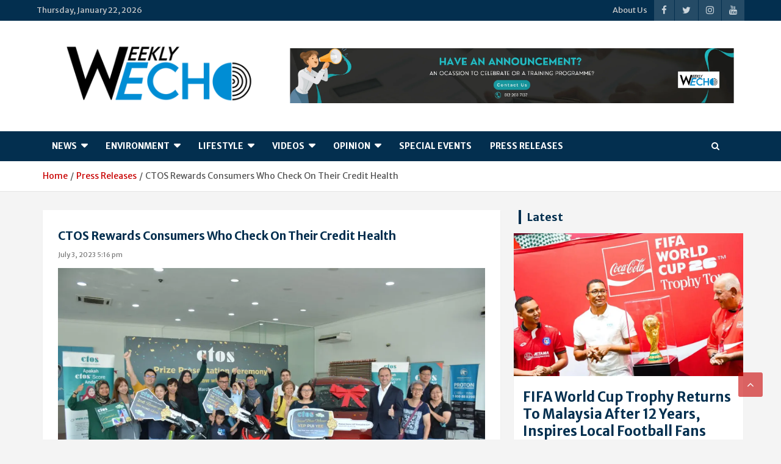

--- FILE ---
content_type: text/html; charset=UTF-8
request_url: https://www.weekly-echo.com/ctos-rewards-consumers-who-check-on-their-credit-health/
body_size: 25638
content:
<!doctype html>
<html lang="en-US">
<head>
<!-- Optimized with WP Meteor v3.4.16 - https://wordpress.org/plugins/wp-meteor/ --><script data-wpmeteor-nooptimize="true" >var _wpmeteor={"gdpr":true,"rdelay":2000,"preload":true,"elementor-animations":true,"elementor-pp":true,"v":"3.4.16","rest_url":"https:\/\/www.weekly-echo.com\/wp-json\/"};(()=>{try{new MutationObserver(function(){}),new Promise(function(){}),Object.assign({},{}),document.fonts.ready.then(function(){})}catch{s="wpmeteordisable=1",i=document.location.href,i.match(/[?&]wpmeteordisable/)||(o="",i.indexOf("?")==-1?i.indexOf("#")==-1?o=i+"?"+s:o=i.replace("#","?"+s+"#"):i.indexOf("#")==-1?o=i+"&"+s:o=i.replace("#","&"+s+"#"),document.location.href=o)}var s,i,o;})();

</script><script data-wpmeteor-nooptimize="true" >(()=>{var v="addEventListener",ue="removeEventListener",p="getAttribute",L="setAttribute",pe="removeAttribute",N="hasAttribute",St="querySelector",F=St+"All",U="appendChild",Q="removeChild",fe="createElement",T="tagName",Ae="getOwnPropertyDescriptor",y="prototype",W="__lookupGetter__",Ee="__lookupSetter__",m="DOMContentLoaded",f="load",B="pageshow",me="error";var d=window,c=document,Te=c.documentElement;var $=console.error;var Ke=!0,X=class{constructor(){this.known=[]}init(){let t,n,s=(r,a)=>{if(Ke&&r&&r.fn&&!r.__wpmeteor){let o=function(i){return i===r?this:(c[v](m,l=>{i.call(c,r,l,"jQueryMock")}),this)};this.known.push([r,r.fn.ready,r.fn.init?.prototype?.ready]),r.fn.ready=o,r.fn.init?.prototype?.ready&&(r.fn.init.prototype.ready=o),r.__wpmeteor=!0}return r};window.jQuery||window.$,Object.defineProperty(window,"jQuery",{get(){return t},set(r){t=s(r,"jQuery")},configurable:!0}),Object.defineProperty(window,"$",{get(){return n},set(r){n=s(r,"$")},configurable:!0})}unmock(){this.known.forEach(([t,n,s])=>{t.fn.ready=n,t.fn.init?.prototype?.ready&&s&&(t.fn.init.prototype.ready=s)}),Ke=!1}};var ge="fpo:first-interaction",he="fpo:replay-captured-events";var Je="fpo:element-loaded",Se="fpo:images-loaded",M="fpo:the-end";var Z="click",V=window,Qe=V.addEventListener.bind(V),Xe=V.removeEventListener.bind(V),Ge="removeAttribute",ve="getAttribute",Gt="setAttribute",Ne=["touchstart","touchmove","touchend","touchcancel","keydown","wheel"],Ze=["mouseover","mouseout",Z],Nt=["touchstart","touchend","touchcancel","mouseover","mouseout",Z],R="data-wpmeteor-";var Ue="dispatchEvent",je=e=>{let t=new MouseEvent(Z,{view:e.view,bubbles:!0,cancelable:!0});return Object.defineProperty(t,"target",{writable:!1,value:e.target}),t},Be=class{static capture(){let t=!1,[,n,s]=`${window.Promise}`.split(/[\s[(){]+/s);if(V["__"+s+n])return;let r=[],a=o=>{if(o.target&&Ue in o.target){if(!o.isTrusted)return;if(o.cancelable&&!Ne.includes(o.type))try{o.preventDefault()}catch{}o.stopImmediatePropagation(),o.type===Z?r.push(je(o)):Nt.includes(o.type)&&r.push(o),o.target[Gt](R+o.type,!0),t||(t=!0,V[Ue](new CustomEvent(ge)))}};V.addEventListener(he,()=>{Ze.forEach(l=>Xe(l,a,{passive:!1,capture:!0})),Ne.forEach(l=>Xe(l,a,{passive:!0,capture:!0}));let o;for(;o=r.shift();){var i=o.target;i[ve](R+"touchstart")&&i[ve](R+"touchend")&&!i[ve](R+Z)?(i[ve](R+"touchmove")||r.push(je(o)),i[Ge](R+"touchstart"),i[Ge](R+"touchend")):i[Ge](R+o.type),i[Ue](o)}}),Ze.forEach(o=>Qe(o,a,{passive:!1,capture:!0})),Ne.forEach(o=>Qe(o,a,{passive:!0,capture:!0}))}};var et=Be;var j=class{constructor(){this.l=[]}emit(t,n=null){this.l[t]&&this.l[t].forEach(s=>s(n))}on(t,n){this.l[t]||=[],this.l[t].push(n)}off(t,n){this.l[t]=(this.l[t]||[]).filter(s=>s!==n)}};var D=new j;var ye=c[fe]("span");ye[L]("id","elementor-device-mode");ye[L]("class","elementor-screen-only");var Ut=!1,tt=()=>(Ut||c.body[U](ye),getComputedStyle(ye,":after").content.replace(/"/g,""));var rt=e=>e[p]("class")||"",nt=(e,t)=>e[L]("class",t),st=()=>{d[v](f,function(){let e=tt(),t=Math.max(Te.clientWidth||0,d.innerWidth||0),n=Math.max(Te.clientHeight||0,d.innerHeight||0),s=["_animation_"+e,"animation_"+e,"_animation","_animation","animation"];Array.from(c[F](".elementor-invisible")).forEach(r=>{let a=r.getBoundingClientRect();if(a.top+d.scrollY<=n&&a.left+d.scrollX<t)try{let i=JSON.parse(r[p]("data-settings"));if(i.trigger_source)return;let l=i._animation_delay||i.animation_delay||0,u,E;for(var o=0;o<s.length;o++)if(i[s[o]]){E=s[o],u=i[E];break}if(u){let q=rt(r),J=u==="none"?q:q+" animated "+u,At=setTimeout(()=>{nt(r,J.replace(/\belementor-invisible\b/,"")),s.forEach(Tt=>delete i[Tt]),r[L]("data-settings",JSON.stringify(i))},l);D.on("fi",()=>{clearTimeout(At),nt(r,rt(r).replace(new RegExp("\b"+u+"\b"),""))})}}catch(i){console.error(i)}})})};var ot="data-in-mega_smartmenus",it=()=>{let e=c[fe]("div");e.innerHTML='<span class="sub-arrow --wp-meteor"><i class="fa" aria-hidden="true"></i></span>';let t=e.firstChild,n=s=>{let r=[];for(;s=s.previousElementSibling;)r.push(s);return r};c[v](m,function(){Array.from(c[F](".pp-advanced-menu ul")).forEach(s=>{if(s[p](ot))return;(s[p]("class")||"").match(/\bmega-menu\b/)&&s[F]("ul").forEach(o=>{o[L](ot,!0)});let r=n(s),a=r.filter(o=>o).filter(o=>o[T]==="A").pop();if(a||(a=r.map(o=>Array.from(o[F]("a"))).filter(o=>o).flat().pop()),a){let o=t.cloneNode(!0);a[U](o),new MutationObserver(l=>{l.forEach(({addedNodes:u})=>{u.forEach(E=>{if(E.nodeType===1&&E[T]==="SPAN")try{a[Q](o)}catch{}})})}).observe(a,{childList:!0})}})})};var w="readystatechange",A="message";var Y="SCRIPT",g="data-wpmeteor-",b=Object.defineProperty,Ve=Object.defineProperties,P="javascript/blocked",Pe=/^\s*(application|text)\/javascript|module\s*$/i,mt="requestAnimationFrame",gt="requestIdleCallback",ie="setTimeout",Ie="__dynamic",I=d.constructor.name+"::",ce=c.constructor.name+"::",ht=function(e,t){t=t||d;for(var n=0;n<this.length;n++)e.call(t,this[n],n,this)};"NodeList"in d&&!NodeList[y].forEach&&(NodeList[y].forEach=ht);"HTMLCollection"in d&&!HTMLCollection[y].forEach&&(HTMLCollection[y].forEach=ht);_wpmeteor["elementor-animations"]&&st(),_wpmeteor["elementor-pp"]&&it();var _e=[],Le=[],ee=[],se=!1,k=[],h={},He=!1,Bt=0,H=c.visibilityState==="visible"?d[mt]:d[ie],vt=d[gt]||H;c[v]("visibilitychange",()=>{H=c.visibilityState==="visible"?d[mt]:d[ie],vt=d[gt]||H});var C=d[ie],De,z=["src","type"],x=Object,te="definePropert";x[te+"y"]=(e,t,n)=>{if(e===d&&["jQuery","onload"].indexOf(t)>=0||(e===c||e===c.body)&&["readyState","write","writeln","on"+w].indexOf(t)>=0)return["on"+w,"on"+f].indexOf(t)&&n.set&&(h["on"+w]=h["on"+w]||[],h["on"+w].push(n.set)),e;if(e instanceof HTMLScriptElement&&z.indexOf(t)>=0){if(!e[t+"__def"]){let s=x[Ae](e,t);b(e,t,{set(r){return e[t+"__set"]?e[t+"__set"].call(e,r):s.set.call(e,r)},get(){return e[t+"__get"]?e[t+"__get"].call(e):s.get.call(e)}}),e[t+"__def"]=!0}return n.get&&(e[t+"__get"]=n.get),n.set&&(e[t+"__set"]=n.set),e}return b(e,t,n)};x[te+"ies"]=(e,t)=>{for(let n in t)x[te+"y"](e,n,t[n]);for(let n of x.getOwnPropertySymbols(t))x[te+"y"](e,n,t[n]);return e};var qe=EventTarget[y][v],yt=EventTarget[y][ue],ae=qe.bind(c),Ct=yt.bind(c),G=qe.bind(d),_t=yt.bind(d),Lt=Document[y].createElement,le=Lt.bind(c),de=c.__proto__[W]("readyState").bind(c),ct="loading";b(c,"readyState",{get(){return ct},set(e){return ct=e}});var at=e=>k.filter(([t,,n],s)=>{if(!(e.indexOf(t.type)<0)){n||(n=t.target);try{let r=n.constructor.name+"::"+t.type;for(let a=0;a<h[r].length;a++)if(h[r][a]){let o=r+"::"+s+"::"+a;if(!xe[o])return!0}}catch{}}}).length,oe,xe={},K=e=>{k.forEach(([t,n,s],r)=>{if(!(e.indexOf(t.type)<0)){s||(s=t.target);try{let a=s.constructor.name+"::"+t.type;if((h[a]||[]).length)for(let o=0;o<h[a].length;o++){let i=h[a][o];if(i){let l=a+"::"+r+"::"+o;if(!xe[l]){xe[l]=!0,c.readyState=n,oe=a;try{Bt++,!i[y]||i[y].constructor===i?i.bind(s)(t):i(t)}catch(u){$(u,i)}oe=null}}}}catch(a){$(a)}}})};ae(m,e=>{k.push([new e.constructor(m,e),de(),c])});ae(w,e=>{k.push([new e.constructor(w,e),de(),c])});G(m,e=>{k.push([new e.constructor(m,e),de(),d])});G(f,e=>{He=!0,k.push([new e.constructor(f,e),de(),d]),O||K([m,w,A,f,B])});G(B,e=>{k.push([new e.constructor(B,e),de(),d]),O||K([m,w,A,f,B])});var wt=e=>{k.push([e,c.readyState,d])},Ot=d[W]("onmessage"),Rt=d[Ee]("onmessage"),Pt=()=>{_t(A,wt),(h[I+"message"]||[]).forEach(e=>{G(A,e)}),b(d,"onmessage",{get:Ot,set:Rt})};G(A,wt);var Dt=new X;Dt.init();var Fe=()=>{!O&&!se&&(O=!0,c.readyState="loading",H($e),H(S)),He||G(f,()=>{Fe()})};G(ge,()=>{Fe()});D.on(Se,()=>{Fe()});_wpmeteor.rdelay>=0&&et.capture();var re=[-1],Ce=e=>{re=re.filter(t=>t!==e.target),re.length||C(D.emit.bind(D,M))};var O=!1,S=()=>{let e=_e.shift();if(e)e[p](g+"src")?e[N]("async")||e[Ie]?(e.isConnected&&(re.push(e),setTimeout(Ce,1e3,{target:e})),Oe(e,Ce),C(S)):Oe(e,C.bind(null,S)):(e.origtype==P&&Oe(e),C(S));else if(Le.length)_e.push(...Le),Le.length=0,C(S);else if(at([m,w,A]))K([m,w,A]),C(S);else if(He)if(at([f,B,A]))K([f,B,A]),C(S);else if(re.length>1)vt(S);else if(ee.length)_e.push(...ee),ee.length=0,C(S);else{if(d.RocketLazyLoadScripts)try{RocketLazyLoadScripts.run()}catch(t){$(t)}c.readyState="complete",Pt(),Dt.unmock(),O=!1,se=!0,d[ie](()=>Ce({target:-1}))}else O=!1},xt=e=>{let t=le(Y),n=e.attributes;for(var s=n.length-1;s>=0;s--)n[s].name.startsWith(g)||t[L](n[s].name,n[s].value);let r=e[p](g+"type");r?t.type=r:t.type="text/javascript",(e.textContent||"").match(/^\s*class RocketLazyLoadScripts/)?t.textContent=e.textContent.replace(/^\s*class\s*RocketLazyLoadScripts/,"window.RocketLazyLoadScripts=class").replace("RocketLazyLoadScripts.run();",""):t.textContent=e.textContent;for(let a of["onload","onerror","onreadystatechange"])e[a]&&(t[a]=e[a]);return t},Oe=(e,t)=>{let n=e[p](g+"src");if(n){let s=qe.bind(e);e.isConnected&&t&&(s(f,t),s(me,t)),e.origtype=e[p](g+"type")||"text/javascript",e.origsrc=n,(!e.isConnected||e[N]("nomodule")||e.type&&!Pe.test(e.type))&&t&&t(new Event(f,{target:e}))}else e.origtype===P?(e.origtype=e[p](g+"type")||"text/javascript",e[pe]("integrity"),e.textContent=e.textContent+`
`):t&&t(new Event(f,{target:e}))},We=(e,t)=>{let n=(h[e]||[]).indexOf(t);if(n>=0)return h[e][n]=void 0,!0},lt=(e,t,...n)=>{if("HTMLDocument::"+m==oe&&e===m&&!t.toString().match(/jQueryMock/)){D.on(M,c[v].bind(c,e,t,...n));return}if(t&&(e===m||e===w)){let s=ce+e;h[s]=h[s]||[],h[s].push(t),se&&K([e]);return}return ae(e,t,...n)},dt=(e,t,...n)=>{if(e===m){let s=ce+e;We(s,t)}return Ct(e,t,...n)};Ve(c,{[v]:{get(){return lt},set(){return lt}},[ue]:{get(){return dt},set(){return dt}}});var ne=c.createDocumentFragment(),$e=()=>{ne.hasChildNodes()&&(c.head[U](ne),ne=c.createDocumentFragment())},ut={},we=e=>{if(e)try{let t=new URL(e,c.location.href),n=t.origin;if(n&&!ut[n]&&c.location.host!==t.host){let s=le("link");s.rel="preconnect",s.href=n,ne[U](s),ut[n]=!0,O&&H($e)}}catch{}},be={},kt=(e,t,n,s)=>{let r=le("link");r.rel=t?"modulepre"+f:"pre"+f,r.as="script",n&&r[L]("crossorigin",n),s&&r[L]("integrity",s);try{e=new URL(e,c.location.href).href}catch{}r.href=e,ne[U](r),be[e]=!0,O&&H($e)},ke=function(...e){let t=le(...e);if(!e||e[0].toUpperCase()!==Y||!O)return t;let n=t[L].bind(t),s=t[p].bind(t),r=t[pe].bind(t),a=t[N].bind(t),o=t[W]("attributes").bind(t);return z.forEach(i=>{let l=t[W](i).bind(t),u=t[Ee](i).bind(t);x[te+"y"](t,i,{set(E){return i==="type"&&E&&!Pe.test(E)?n(i,E):((i==="src"&&E||i==="type"&&E&&t.origsrc)&&n("type",P),E?n(g+i,E):r(g+i))},get(){let E=t[p](g+i);if(i==="src")try{return new URL(E,c.location.href).href}catch{}return E}}),b(t,"orig"+i,{set(E){return u(E)},get(){return l()}})}),t[L]=function(i,l){if(z.includes(i))return i==="type"&&l&&!Pe.test(l)?n(i,l):((i==="src"&&l||i==="type"&&l&&t.origsrc)&&n("type",P),l?n(g+i,l):r(g+i));n(i,l)},t[p]=function(i){let l=z.indexOf(i)>=0?s(g+i):s(i);if(i==="src")try{return new URL(l,c.location.href).href}catch{}return l},t[N]=function(i){return z.indexOf(i)>=0?a(g+i):a(i)},b(t,"attributes",{get(){return[...o()].filter(l=>l.name!=="type").map(l=>({name:l.name.match(new RegExp(g))?l.name.replace(g,""):l.name,value:l.value}))}}),t[Ie]=!0,t};Object.defineProperty(Document[y],"createElement",{set(e){e!==ke&&(De=e)},get(){return De||ke}});var Re=new Set,ze=new MutationObserver(e=>{e.forEach(({removedNodes:t,addedNodes:n,target:s})=>{t.forEach(r=>{r.nodeType===1&&Y===r[T]&&"origtype"in r&&Re.delete(r)}),n.forEach(r=>{if(r.nodeType===1)if(Y===r[T]){if("origtype"in r){if(r.origtype!==P)return}else if(r[p]("type")!==P)return;"origtype"in r||z.forEach(o=>{let i=r[W](o).bind(r),l=r[Ee](o).bind(r);b(r,"orig"+o,{set(u){return l(u)},get(){return i()}})});let a=r[p](g+"src");if(Re.has(r)&&$("Inserted twice",r),r.parentNode){Re.add(r);let o=r[p](g+"type");(a||"").match(/\/gtm.js\?/)||r[N]("async")||r[Ie]?(ee.push(r),we(a)):r[N]("defer")||o==="module"?(Le.push(r),we(a)):(a&&!r[N]("nomodule")&&!be[a]&&kt(a,o==="module",r[N]("crossorigin")&&r[p]("crossorigin"),r[p]("integrity")),_e.push(r))}else r[v](f,o=>o.target.parentNode[Q](o.target)),r[v](me,o=>o.target.parentNode[Q](o.target)),s[U](r)}else r[T]==="LINK"&&r[p]("as")==="script"&&(be[r[p]("href")]=!0)})})}),bt={childList:!0,subtree:!0};ze.observe(c.documentElement,bt);var Mt=HTMLElement[y].attachShadow;HTMLElement[y].attachShadow=function(e){let t=Mt.call(this,e);return e.mode==="open"&&ze.observe(t,bt),t};(()=>{let e=x[Ae](HTMLIFrameElement[y],"src");b(HTMLIFrameElement[y],"src",{get(){return this.dataset.fpoSrc?this.dataset.fpoSrc:e.get.call(this)},set(t){delete this.dataset.fpoSrc,e.set.call(this,t)}})})();D.on(M,()=>{(!De||De===ke)&&(Document[y].createElement=Lt,ze.disconnect()),dispatchEvent(new CustomEvent(he)),dispatchEvent(new CustomEvent(M))});var Me=e=>{let t,n;!c.currentScript||!c.currentScript.parentNode?(t=c.body,n=t.lastChild):(n=c.currentScript,t=n.parentNode);try{let s=le("div");s.innerHTML=e,Array.from(s.childNodes).forEach(r=>{r.nodeName===Y?t.insertBefore(xt(r),n):t.insertBefore(r,n)})}catch(s){$(s)}},pt=e=>Me(e+`
`);Ve(c,{write:{get(){return Me},set(e){return Me=e}},writeln:{get(){return pt},set(e){return pt=e}}});var ft=(e,t,...n)=>{if(I+m==oe&&e===m&&!t.toString().match(/jQueryMock/)){D.on(M,d[v].bind(d,e,t,...n));return}if(I+f==oe&&e===f){D.on(M,d[v].bind(d,e,t,...n));return}if(t&&(e===f||e===B||e===m||e===A&&!se)){let s=e===m?ce+e:I+e;h[s]=h[s]||[],h[s].push(t),se&&K([e]);return}return G(e,t,...n)},Et=(e,t,...n)=>{if(e===f||e===m||e===B){let s=e===m?ce+e:I+e;We(s,t)}return _t(e,t,...n)};Ve(d,{[v]:{get(){return ft},set(){return ft}},[ue]:{get(){return Et},set(){return Et}}});var Ye=e=>{let t;return{get(){return t},set(n){return t&&We(e,n),h[e]=h[e]||[],h[e].push(n),t=n}}};G(Je,e=>{let{target:t,event:n}=e.detail,s=t===d?c.body:t,r=s[p](g+"on"+n.type);s[pe](g+"on"+n.type);try{let a=new Function("event",r);t===d?d[v](f,a.bind(t,n)):a.call(t,n)}catch(a){console.err(a)}});{let e=Ye(I+f);b(d,"onload",e),ae(m,()=>{b(c.body,"onload",e)})}b(c,"onreadystatechange",Ye(ce+w));b(d,"onmessage",Ye(I+A));(()=>{let e=d.innerHeight,t=d.innerWidth,n=r=>{let o={"4g":1250,"3g":2500,"2g":2500}[(navigator.connection||{}).effectiveType]||0,i=r.getBoundingClientRect(),l={top:-1*e-o,left:-1*t-o,bottom:e+o,right:t+o};return!(i.left>=l.right||i.right<=l.left||i.top>=l.bottom||i.bottom<=l.top)},s=(r=!0)=>{let a=1,o=-1,i={},l=()=>{o++,--a||d[ie](D.emit.bind(D,Se),_wpmeteor.rdelay)};Array.from(c.getElementsByTagName("*")).forEach(u=>{let E,q,J;if(u[T]==="IMG"){let _=u.currentSrc||u.src;_&&!i[_]&&!_.match(/^data:/i)&&((u.loading||"").toLowerCase()!=="lazy"||n(u))&&(E=_)}else if(u[T]===Y)we(u[p](g+"src"));else if(u[T]==="LINK"&&u[p]("as")==="script"&&["pre"+f,"modulepre"+f].indexOf(u[p]("rel"))>=0)be[u[p]("href")]=!0;else if((q=d.getComputedStyle(u))&&(J=(q.backgroundImage||"").match(/^url\s*\((.*?)\)/i))&&(J||[]).length){let _=J[0].slice(4,-1).replace(/"/g,"");!i[_]&&!_.match(/^data:/i)&&(E=_)}if(E){i[E]=!0;let _=new Image;r&&(a++,_[v](f,l),_[v](me,l)),_.src=E}}),c.fonts.ready.then(()=>{l()})};_wpmeteor.rdelay===0?ae(m,s):G(f,s)})();})();
//1.0.42

</script><script  type="javascript/blocked" data-wpmeteor-type="text/javascript"  data-ad-client="ca-pub-7275330197191060" async data-wpmeteor-src="https://pagead2.googlesyndication.com/pagead/js/adsbygoogle.js"></script>
	<meta charset="UTF-8">
	<meta name="viewport" content="width=device-width, initial-scale=1, shrink-to-fit=no">
	<link rel="profile" href="https://gmpg.org/xfn/11">

	<title>CTOS Rewards Consumers Who Check On Their Credit Health | Weekly-Echo</title>
<meta name='robots' content='max-image-preview:large' />
<meta name="description" content="KUALA LUMPUR, July 3: As part of its efforts to encourage people to maintain healthy financial habits, the country&#039;s leading credit reporting agency, CTOS..." />
<meta name="robots" content="index,follow" />
<link rel="canonical" href="https://www.weekly-echo.com/ctos-rewards-consumers-who-check-on-their-credit-health/" />
<meta property="og:locale" content="en_US" />
<meta property="og:type" content="article" />
<meta property="og:title" content="CTOS Rewards Consumers Who Check On Their Credit Health, Weekly-Echo" />
<meta property="og:description" content="KUALA LUMPUR, July 3: As part of its efforts to encourage people to maintain healthy financial habits, the country&#039;s leading credit reporting agency, CTOS..." />
<meta property="og:url" content="https://www.weekly-echo.com/ctos-rewards-consumers-who-check-on-their-credit-health/" />
<meta property="og:site_name" name="copyright" content="Weekly-Echo" />
<meta property="og:image" content="https://www.weekly-echo.com/wp-content/uploads/2023/07/Photo-2-2-scaled.jpg" />
<link href="https://c0.wp.com" rel="preconnect"><link href="https://fonts.googleapis.com" rel="preconnect" crossorigin><link href="https://i0.wp.com" rel="preconnect"><link href="https://widgets.wp.com" rel="preconnect"><link href="https://fonts.gstatic.com" rel="preconnect" crossorigin><link href="https://s0.wp.com" rel="preconnect"><link href="https://wordpress.com" rel="preconnect"><link href="https://youtu.be" rel="preconnect"><link href="https://pagead2.googlesyndication.com" rel="preconnect"><link href="https://www.googletagmanager.com" rel="preconnect"><link href="https://www.youtube.com" rel="preconnect"><link href="https://googleads.g.doubleclick.net" rel="preconnect"><link href="https://ep1.adtrafficquality.google" rel="preconnect"><link href="https://ep2.adtrafficquality.google" rel="preconnect"><link href="https://www.google.com" rel="preconnect"><link href="https://fundingchoicesmessages.google.com" rel="preconnect"><link href="//null" rel="preconnect"><link rel="alternate" title="oEmbed (JSON)" type="application/json+oembed" href="https://www.weekly-echo.com/wp-json/oembed/1.0/embed?url=https%3A%2F%2Fwww.weekly-echo.com%2Fctos-rewards-consumers-who-check-on-their-credit-health%2F" />
<link rel="alternate" title="oEmbed (XML)" type="text/xml+oembed" href="https://www.weekly-echo.com/wp-json/oembed/1.0/embed?url=https%3A%2F%2Fwww.weekly-echo.com%2Fctos-rewards-consumers-who-check-on-their-credit-health%2F&#038;format=xml" />
<style id='wp-img-auto-sizes-contain-inline-css' type='text/css'>
img:is([sizes=auto i],[sizes^="auto," i]){contain-intrinsic-size:3000px 1500px}
/*# sourceURL=wp-img-auto-sizes-contain-inline-css */
</style>
<style id='wp-emoji-styles-inline-css' type='text/css'>

	img.wp-smiley, img.emoji {
		display: inline !important;
		border: none !important;
		box-shadow: none !important;
		height: 1em !important;
		width: 1em !important;
		margin: 0 0.07em !important;
		vertical-align: -0.1em !important;
		background: none !important;
		padding: 0 !important;
	}
/*# sourceURL=wp-emoji-styles-inline-css */
</style>
<link rel='stylesheet' id='wp-block-library-css' href='https://www.weekly-echo.com/wp-includes/css/dist/block-library/style.min.css?ver=6.9' type='text/css' media='all' />
<style id='classic-theme-styles-inline-css' type='text/css'>
/*! This file is auto-generated */
.wp-block-button__link{color:#fff;background-color:#32373c;border-radius:9999px;box-shadow:none;text-decoration:none;padding:calc(.667em + 2px) calc(1.333em + 2px);font-size:1.125em}.wp-block-file__button{background:#32373c;color:#fff;text-decoration:none}
/*# sourceURL=/wp-includes/css/classic-themes.min.css */
</style>
<link rel='stylesheet' id='mediaelement-css' href='https://www.weekly-echo.com/wp-includes/js/mediaelement/mediaelementplayer-legacy.min.css?ver=4.2.17' type='text/css' media='all' />
<link rel='stylesheet' id='wp-mediaelement-css' href='https://www.weekly-echo.com/wp-includes/js/mediaelement/wp-mediaelement.min.css?ver=6.9' type='text/css' media='all' />
<style id='jetpack-sharing-buttons-style-inline-css' type='text/css'>
.jetpack-sharing-buttons__services-list{display:flex;flex-direction:row;flex-wrap:wrap;gap:0;list-style-type:none;margin:5px;padding:0}.jetpack-sharing-buttons__services-list.has-small-icon-size{font-size:12px}.jetpack-sharing-buttons__services-list.has-normal-icon-size{font-size:16px}.jetpack-sharing-buttons__services-list.has-large-icon-size{font-size:24px}.jetpack-sharing-buttons__services-list.has-huge-icon-size{font-size:36px}@media print{.jetpack-sharing-buttons__services-list{display:none!important}}.editor-styles-wrapper .wp-block-jetpack-sharing-buttons{gap:0;padding-inline-start:0}ul.jetpack-sharing-buttons__services-list.has-background{padding:1.25em 2.375em}
/*# sourceURL=https://www.weekly-echo.com/wp-content/plugins/jetpack/_inc/blocks/sharing-buttons/view.css */
</style>
<style id='global-styles-inline-css' type='text/css'>
:root{--wp--preset--aspect-ratio--square: 1;--wp--preset--aspect-ratio--4-3: 4/3;--wp--preset--aspect-ratio--3-4: 3/4;--wp--preset--aspect-ratio--3-2: 3/2;--wp--preset--aspect-ratio--2-3: 2/3;--wp--preset--aspect-ratio--16-9: 16/9;--wp--preset--aspect-ratio--9-16: 9/16;--wp--preset--color--black: #000000;--wp--preset--color--cyan-bluish-gray: #abb8c3;--wp--preset--color--white: #ffffff;--wp--preset--color--pale-pink: #f78da7;--wp--preset--color--vivid-red: #cf2e2e;--wp--preset--color--luminous-vivid-orange: #ff6900;--wp--preset--color--luminous-vivid-amber: #fcb900;--wp--preset--color--light-green-cyan: #7bdcb5;--wp--preset--color--vivid-green-cyan: #00d084;--wp--preset--color--pale-cyan-blue: #8ed1fc;--wp--preset--color--vivid-cyan-blue: #0693e3;--wp--preset--color--vivid-purple: #9b51e0;--wp--preset--gradient--vivid-cyan-blue-to-vivid-purple: linear-gradient(135deg,rgb(6,147,227) 0%,rgb(155,81,224) 100%);--wp--preset--gradient--light-green-cyan-to-vivid-green-cyan: linear-gradient(135deg,rgb(122,220,180) 0%,rgb(0,208,130) 100%);--wp--preset--gradient--luminous-vivid-amber-to-luminous-vivid-orange: linear-gradient(135deg,rgb(252,185,0) 0%,rgb(255,105,0) 100%);--wp--preset--gradient--luminous-vivid-orange-to-vivid-red: linear-gradient(135deg,rgb(255,105,0) 0%,rgb(207,46,46) 100%);--wp--preset--gradient--very-light-gray-to-cyan-bluish-gray: linear-gradient(135deg,rgb(238,238,238) 0%,rgb(169,184,195) 100%);--wp--preset--gradient--cool-to-warm-spectrum: linear-gradient(135deg,rgb(74,234,220) 0%,rgb(151,120,209) 20%,rgb(207,42,186) 40%,rgb(238,44,130) 60%,rgb(251,105,98) 80%,rgb(254,248,76) 100%);--wp--preset--gradient--blush-light-purple: linear-gradient(135deg,rgb(255,206,236) 0%,rgb(152,150,240) 100%);--wp--preset--gradient--blush-bordeaux: linear-gradient(135deg,rgb(254,205,165) 0%,rgb(254,45,45) 50%,rgb(107,0,62) 100%);--wp--preset--gradient--luminous-dusk: linear-gradient(135deg,rgb(255,203,112) 0%,rgb(199,81,192) 50%,rgb(65,88,208) 100%);--wp--preset--gradient--pale-ocean: linear-gradient(135deg,rgb(255,245,203) 0%,rgb(182,227,212) 50%,rgb(51,167,181) 100%);--wp--preset--gradient--electric-grass: linear-gradient(135deg,rgb(202,248,128) 0%,rgb(113,206,126) 100%);--wp--preset--gradient--midnight: linear-gradient(135deg,rgb(2,3,129) 0%,rgb(40,116,252) 100%);--wp--preset--font-size--small: 13px;--wp--preset--font-size--medium: 20px;--wp--preset--font-size--large: 36px;--wp--preset--font-size--x-large: 42px;--wp--preset--spacing--20: 0.44rem;--wp--preset--spacing--30: 0.67rem;--wp--preset--spacing--40: 1rem;--wp--preset--spacing--50: 1.5rem;--wp--preset--spacing--60: 2.25rem;--wp--preset--spacing--70: 3.38rem;--wp--preset--spacing--80: 5.06rem;--wp--preset--shadow--natural: 6px 6px 9px rgba(0, 0, 0, 0.2);--wp--preset--shadow--deep: 12px 12px 50px rgba(0, 0, 0, 0.4);--wp--preset--shadow--sharp: 6px 6px 0px rgba(0, 0, 0, 0.2);--wp--preset--shadow--outlined: 6px 6px 0px -3px rgb(255, 255, 255), 6px 6px rgb(0, 0, 0);--wp--preset--shadow--crisp: 6px 6px 0px rgb(0, 0, 0);}:where(.is-layout-flex){gap: 0.5em;}:where(.is-layout-grid){gap: 0.5em;}body .is-layout-flex{display: flex;}.is-layout-flex{flex-wrap: wrap;align-items: center;}.is-layout-flex > :is(*, div){margin: 0;}body .is-layout-grid{display: grid;}.is-layout-grid > :is(*, div){margin: 0;}:where(.wp-block-columns.is-layout-flex){gap: 2em;}:where(.wp-block-columns.is-layout-grid){gap: 2em;}:where(.wp-block-post-template.is-layout-flex){gap: 1.25em;}:where(.wp-block-post-template.is-layout-grid){gap: 1.25em;}.has-black-color{color: var(--wp--preset--color--black) !important;}.has-cyan-bluish-gray-color{color: var(--wp--preset--color--cyan-bluish-gray) !important;}.has-white-color{color: var(--wp--preset--color--white) !important;}.has-pale-pink-color{color: var(--wp--preset--color--pale-pink) !important;}.has-vivid-red-color{color: var(--wp--preset--color--vivid-red) !important;}.has-luminous-vivid-orange-color{color: var(--wp--preset--color--luminous-vivid-orange) !important;}.has-luminous-vivid-amber-color{color: var(--wp--preset--color--luminous-vivid-amber) !important;}.has-light-green-cyan-color{color: var(--wp--preset--color--light-green-cyan) !important;}.has-vivid-green-cyan-color{color: var(--wp--preset--color--vivid-green-cyan) !important;}.has-pale-cyan-blue-color{color: var(--wp--preset--color--pale-cyan-blue) !important;}.has-vivid-cyan-blue-color{color: var(--wp--preset--color--vivid-cyan-blue) !important;}.has-vivid-purple-color{color: var(--wp--preset--color--vivid-purple) !important;}.has-black-background-color{background-color: var(--wp--preset--color--black) !important;}.has-cyan-bluish-gray-background-color{background-color: var(--wp--preset--color--cyan-bluish-gray) !important;}.has-white-background-color{background-color: var(--wp--preset--color--white) !important;}.has-pale-pink-background-color{background-color: var(--wp--preset--color--pale-pink) !important;}.has-vivid-red-background-color{background-color: var(--wp--preset--color--vivid-red) !important;}.has-luminous-vivid-orange-background-color{background-color: var(--wp--preset--color--luminous-vivid-orange) !important;}.has-luminous-vivid-amber-background-color{background-color: var(--wp--preset--color--luminous-vivid-amber) !important;}.has-light-green-cyan-background-color{background-color: var(--wp--preset--color--light-green-cyan) !important;}.has-vivid-green-cyan-background-color{background-color: var(--wp--preset--color--vivid-green-cyan) !important;}.has-pale-cyan-blue-background-color{background-color: var(--wp--preset--color--pale-cyan-blue) !important;}.has-vivid-cyan-blue-background-color{background-color: var(--wp--preset--color--vivid-cyan-blue) !important;}.has-vivid-purple-background-color{background-color: var(--wp--preset--color--vivid-purple) !important;}.has-black-border-color{border-color: var(--wp--preset--color--black) !important;}.has-cyan-bluish-gray-border-color{border-color: var(--wp--preset--color--cyan-bluish-gray) !important;}.has-white-border-color{border-color: var(--wp--preset--color--white) !important;}.has-pale-pink-border-color{border-color: var(--wp--preset--color--pale-pink) !important;}.has-vivid-red-border-color{border-color: var(--wp--preset--color--vivid-red) !important;}.has-luminous-vivid-orange-border-color{border-color: var(--wp--preset--color--luminous-vivid-orange) !important;}.has-luminous-vivid-amber-border-color{border-color: var(--wp--preset--color--luminous-vivid-amber) !important;}.has-light-green-cyan-border-color{border-color: var(--wp--preset--color--light-green-cyan) !important;}.has-vivid-green-cyan-border-color{border-color: var(--wp--preset--color--vivid-green-cyan) !important;}.has-pale-cyan-blue-border-color{border-color: var(--wp--preset--color--pale-cyan-blue) !important;}.has-vivid-cyan-blue-border-color{border-color: var(--wp--preset--color--vivid-cyan-blue) !important;}.has-vivid-purple-border-color{border-color: var(--wp--preset--color--vivid-purple) !important;}.has-vivid-cyan-blue-to-vivid-purple-gradient-background{background: var(--wp--preset--gradient--vivid-cyan-blue-to-vivid-purple) !important;}.has-light-green-cyan-to-vivid-green-cyan-gradient-background{background: var(--wp--preset--gradient--light-green-cyan-to-vivid-green-cyan) !important;}.has-luminous-vivid-amber-to-luminous-vivid-orange-gradient-background{background: var(--wp--preset--gradient--luminous-vivid-amber-to-luminous-vivid-orange) !important;}.has-luminous-vivid-orange-to-vivid-red-gradient-background{background: var(--wp--preset--gradient--luminous-vivid-orange-to-vivid-red) !important;}.has-very-light-gray-to-cyan-bluish-gray-gradient-background{background: var(--wp--preset--gradient--very-light-gray-to-cyan-bluish-gray) !important;}.has-cool-to-warm-spectrum-gradient-background{background: var(--wp--preset--gradient--cool-to-warm-spectrum) !important;}.has-blush-light-purple-gradient-background{background: var(--wp--preset--gradient--blush-light-purple) !important;}.has-blush-bordeaux-gradient-background{background: var(--wp--preset--gradient--blush-bordeaux) !important;}.has-luminous-dusk-gradient-background{background: var(--wp--preset--gradient--luminous-dusk) !important;}.has-pale-ocean-gradient-background{background: var(--wp--preset--gradient--pale-ocean) !important;}.has-electric-grass-gradient-background{background: var(--wp--preset--gradient--electric-grass) !important;}.has-midnight-gradient-background{background: var(--wp--preset--gradient--midnight) !important;}.has-small-font-size{font-size: var(--wp--preset--font-size--small) !important;}.has-medium-font-size{font-size: var(--wp--preset--font-size--medium) !important;}.has-large-font-size{font-size: var(--wp--preset--font-size--large) !important;}.has-x-large-font-size{font-size: var(--wp--preset--font-size--x-large) !important;}
:where(.wp-block-post-template.is-layout-flex){gap: 1.25em;}:where(.wp-block-post-template.is-layout-grid){gap: 1.25em;}
:where(.wp-block-term-template.is-layout-flex){gap: 1.25em;}:where(.wp-block-term-template.is-layout-grid){gap: 1.25em;}
:where(.wp-block-columns.is-layout-flex){gap: 2em;}:where(.wp-block-columns.is-layout-grid){gap: 2em;}
:root :where(.wp-block-pullquote){font-size: 1.5em;line-height: 1.6;}
/*# sourceURL=global-styles-inline-css */
</style>
<link rel='stylesheet' id='wc-gallery-style-css' href='https://www.weekly-echo.com/wp-content/plugins/boldgrid-gallery/includes/css/style.css?ver=1.55' type='text/css' media='all' />
<link rel='stylesheet' id='wc-gallery-popup-style-css' href='https://www.weekly-echo.com/wp-content/plugins/boldgrid-gallery/includes/css/magnific-popup.css?ver=1.1.0' type='text/css' media='all' />
<link rel='stylesheet' id='wc-gallery-flexslider-style-css' href='https://www.weekly-echo.com/wp-content/plugins/boldgrid-gallery/includes/vendors/flexslider/flexslider.css?ver=2.6.1' type='text/css' media='all' />
<link rel='stylesheet' id='wc-gallery-owlcarousel-style-css' href='https://www.weekly-echo.com/wp-content/plugins/boldgrid-gallery/includes/vendors/owlcarousel/assets/owl.carousel.css?ver=2.1.4' type='text/css' media='all' />
<link rel='stylesheet' id='wc-gallery-owlcarousel-theme-style-css' href='https://www.weekly-echo.com/wp-content/plugins/boldgrid-gallery/includes/vendors/owlcarousel/assets/owl.theme.default.css?ver=2.1.4' type='text/css' media='all' />
<link rel='stylesheet' id='bootstrap-style-css' href='https://www.weekly-echo.com/wp-content/themes/newscard-pro/assets/library/bootstrap/css/bootstrap.min.css?ver=4.0.0' type='text/css' media='all' />
<link rel='stylesheet' id='font-awesome-style-css' href='https://www.weekly-echo.com/wp-content/themes/newscard-pro/assets/library/font-awesome/css/font-awesome.css?ver=6.9' type='text/css' media='all' />
<link rel='stylesheet' id='newscard-google-fonts-css' href='//fonts.googleapis.com/css?family=Merriweather+Sans%3A300%2C300i%2C400%2C400i%2C500%2C500i%2C700%2C700i&#038;ver=6.9' type='text/css' media='all' />
<link rel='stylesheet' id='owl-carousel-css' href='https://www.weekly-echo.com/wp-content/themes/newscard-pro/assets/library/owl-carousel/owl.carousel.min.css?ver=2.3.4' type='text/css' media='all' />
<link rel='stylesheet' id='newscard-style-css' href='https://www.weekly-echo.com/wp-content/themes/newscard-pro/style.css?ver=6.9' type='text/css' media='all' />
<link rel='stylesheet' id='boldgrid-components-css' href='https://www.weekly-echo.com/wp-content/plugins/post-and-page-builder/assets/css/components.min.css?ver=2.16.5' type='text/css' media='all' />
<link rel='stylesheet' id='font-awesome-css' href='https://www.weekly-echo.com/wp-content/plugins/elementor/assets/lib/font-awesome/css/font-awesome.min.css?ver=4.7.0' type='text/css' media='all' />
<link rel='stylesheet' id='boldgrid-fe-css' href='https://www.weekly-echo.com/wp-content/plugins/post-and-page-builder/assets/css/editor-fe.min.css?ver=1.27.10' type='text/css' media='all' />
<link rel='stylesheet' id='boldgrid-custom-styles-css' href='https://www.weekly-echo.com/wp-content/plugins/post-and-page-builder/assets/css/custom-styles.css?ver=6.9' type='text/css' media='all' />
<link rel='stylesheet' id='bgpbpp-public-css' href='https://www.weekly-echo.com/wp-content/plugins/post-and-page-builder-premium/dist/application.min.css?ver=1.2.7' type='text/css' media='all' />
<link rel='stylesheet' id='sharedaddy-css' href='https://www.weekly-echo.com/wp-content/plugins/jetpack/modules/sharedaddy/sharing.css?ver=15.4' type='text/css' media='all' />
<link rel='stylesheet' id='social-logos-css' href='https://www.weekly-echo.com/wp-content/plugins/jetpack/_inc/social-logos/social-logos.min.css?ver=15.4' type='text/css' media='all' />
<!--n2css--><!--n2js--><script  type="javascript/blocked" data-wpmeteor-type="text/javascript"  data-wpmeteor-src="https://www.weekly-echo.com/wp-includes/js/jquery/jquery.min.js?ver=3.7.1" id="jquery-core-js"></script>
<script  type="javascript/blocked" data-wpmeteor-type="text/javascript"  data-wpmeteor-src="https://www.weekly-echo.com/wp-includes/js/jquery/jquery-migrate.min.js?ver=3.4.1" id="jquery-migrate-js"></script>

<!-- Google tag (gtag.js) snippet added by Site Kit -->
<!-- Google Analytics snippet added by Site Kit -->
<script  type="javascript/blocked" data-wpmeteor-type="text/javascript"  data-wpmeteor-src="https://www.googletagmanager.com/gtag/js?id=GT-WPDPN9QP" id="google_gtagjs-js" async></script>
<script  type="javascript/blocked" data-wpmeteor-type="text/javascript"  id="google_gtagjs-js-after">
/* <![CDATA[ */
window.dataLayer = window.dataLayer || [];function gtag(){dataLayer.push(arguments);}
gtag("set","linker",{"domains":["www.weekly-echo.com"]});
gtag("js", new Date());
gtag("set", "developer_id.dZTNiMT", true);
gtag("config", "GT-WPDPN9QP");
//# sourceURL=google_gtagjs-js-after
/* ]]> */
</script>
<link rel="https://api.w.org/" href="https://www.weekly-echo.com/wp-json/" /><link rel="alternate" title="JSON" type="application/json" href="https://www.weekly-echo.com/wp-json/wp/v2/posts/10520" /><link rel="EditURI" type="application/rsd+xml" title="RSD" href="https://www.weekly-echo.com/xmlrpc.php?rsd" />
<meta name="generator" content="WordPress 6.9" />
<link rel='shortlink' href='https://www.weekly-echo.com/?p=10520' />

<!-- This site is using AdRotate v5.17.2 to display their advertisements - https://ajdg.solutions/ -->
<!-- AdRotate CSS -->
<style type="text/css" media="screen">
	.g { margin:0px; padding:0px; overflow:hidden; line-height:1; zoom:1; }
	.g img { height:auto; }
	.g-col { position:relative; float:left; }
	.g-col:first-child { margin-left: 0; }
	.g-col:last-child { margin-right: 0; }
	.g-1 { margin:0px;  width:100%; max-width:400px; height:100%; max-height:400px; }
	.g-2 { margin:0px;  width:100%; max-width:728px; height:100%; max-height:90px; }
	@media only screen and (max-width: 480px) {
		.g-col, .g-dyn, .g-single { width:100%; margin-left:0; margin-right:0; }
	}
</style>
<!-- /AdRotate CSS -->

<meta name="generator" content="Site Kit by Google 1.170.0" />	<style>img#wpstats{display:none}</style>
		<!-- Analytics by WP Statistics - https://wp-statistics.com -->

	<style type="text/css">
		/* Font Family > Content */
			body,
			input,
			textarea,
			select {
				font-family: 'Merriweather Sans', sans-serif;
			}
		/* Font Family > All Headings/Titles */
			h1, h2, h3, h4, h5, h6 {
				font-family: 'Merriweather Sans', sans-serif;
			}
				@media (min-width: 768px) {
		/* Font Size > Top Stories Title */
			.top-stories-bar .top-stories-label .label-txt {
				font-size: 16px;
			}
		/* Font Size > Top Stories Posts Title */
			.top-stories-bar .top-stories-lists .top-stories-title {
				font-size: 14px;
			}
		/* Font Size > Content */
			body,
			input,
			textarea,
			select,
			blockquote footer,
			.blockquote-footer,
			blockquote cite,
			.form-control,
			input,
			textarea,
			select,
			.site-description,
			.search-block .form-control,
			.wp-block-image,
			.wp-block-image figcaption,
			#bbpress-forums,
			#bbpress-forums button,
			#bbpress-forums ul.bbp-lead-topic,
			#bbpress-forums ul.bbp-topics,
			#bbpress-forums ul.bbp-forums,
			#bbpress-forums ul.bbp-replies,
			#bbpress-forums ul.bbp-search-results,
			div.bbp-search-form input,
			div.bbp-search-form button,
			div.bbp-breadcrumb,
			div.bbp-topic-tags,
			.wp-block-quote cite,
			.wp-block-pullquote.alignleft blockquote cite,
			.wp-block-pullquote.alignright blockquote cite,
			.wp-block-search .wp-block-search__button {
				font-size: 14px;
			}
			th {
				font-size: calc(14px + 3px);
			}
			.site-footer .widget-area .newscard-widget-recent-posts .post-boxed .entry-title {
				font-size: calc(14px + 1px);
			}
			.has-small-font-size,
			.wp-block-latest-posts__post-date {
				font-size: calc(14px - 2px);
			}
			blockquote.wp-block-quote,
			.wp-block-quote.is-style-large cite,
			.wp-block-pullquote blockquote cite,
			.wp-block-button__link,
			.wp-block-pullquote.alignleft p,
			.wp-block-pullquote.alignright p,
			.wp-block-pullquote.alignleft.is-style-solid-color p,
			.wp-block-pullquote.alignright.is-style-solid-color p {
				font-size: calc(14px + 2px);
			}
			.has-medium-font-size,
			.wp-block-quote.is-large p,
			.wp-block-quote.is-style-large p,
			.wp-block-pullquote p,
			.wp-block-pullquote.is-style-solid-color blockquote p {
				font-size: calc(14px + 4px);
			}
			.has-large-font-size {
				font-size: calc(14px + 11px);
			}
			.has-huge-font-size {
				font-size: calc(14px + 21px);
			}
		/* Font Size > Buttons */
			.btn,
			.btn-theme,
			input[type="reset"],
			input[type="button"],
			input[type="submit"],
			.btn,
			.readmore,
			#bbpress-forums button,
			div.bbp-search-form button {
				font-size: 14px;
			}
		/* Font Size > Post/Page Title */
			.entry-title,
			.comments-title,
			.page-title {
				font-size: 19px;
			}
			.comment-reply-title,
			.site-main .woocommerce h2,
			.woocommerce .checkout h3 {
				font-size: calc(19px - 4px);
			}
		/* Font Size > Post Meta */
			.entry-meta,
			.entry-meta a {
				font-size: 13px;
			}
			.post-col .entry-meta .cat-links a,
			.post-boxed .entry-meta .cat-links a,
			.post-block .entry-meta .cat-links a {
				font-size: calc(13px - 2px);
			}
		/* Font Size > Sidebar Widget Title */
			.stories-title,
			.widget-title {
				font-size: 18px;
			}
				}
		/* Color Scheme > Navigation */
			.navigation-bar {
				background-color: #032f4f;
			}
			.main-navigation .dropdown-menu a:hover,
			.main-navigation .dropdown-menu a.current-menu-item,
			.main-navigation li ul li:hover > a,
			.main-navigation li ul li.current-menu-item > a,
			.main-navigation li ul li.current-menu-ancestor > a,
			.main-navigation ul li li.current_page_item > a,
			.main-navigation li ul li.current_page_ancestor > a {
				color: #032f4f;
			}
			@media (max-width: 991px) {
				.main-navigation ul li.current_page_item > a,
				.main-navigation ul li.current_page_ancestor > a,
				.main-navigation ul li.current-menu-item > a,
				.main-navigation ul li.current-menu-ancestor > a,
				.main-navigation ul li a:hover,
				.main-navigation ul li a:focus,
				.main-navigation ul li.show > a,
				.main-navigation ul li:hover > a,
				.main-navigation .dropdown-menu a:hover,
				.main-navigation .dropdown-menu a.current-menu-item,
				.main-navigation li ul li:hover > a,
				.main-navigation li ul li.current-menu-item > a,
				.main-navigation li ul li.current-menu-ancestor > a,
				.main-navigation ul li li.current_page_item > a,
				.main-navigation li ul li.current_page_ancestor > a {
					color: #032f4f;
				}
			}
		/* Color Scheme > Elements */
			.theme-color,
			.format-quote blockquote:before {
				color: #032f4f;
			}
			.theme-bg-color,
			.post.sticky .entry-header:before {
				background-color: #032f4f;
			}
			.stories-title,
			.widget-title {
				border-color: #032f4f;
			}
		/* Elements Color > Top Bar */
			.info-bar {
				background-color: #032f4f;
			}
		/* Category Color > Art */
				.entry-meta .cat-links a.cat-links-10,
				.entry-meta .cat-links a.cat-links-10:hover,
				.post-boxed .entry-meta .cat-links a.cat-links-10,
				.post-boxed .entry-meta .cat-links a.cat-links-10:hover,
				.site-footer .widget-area .post-boxed .entry-meta .cat-links a.cat-links-10,
				.site-footer .widget-area .post-boxed .entry-meta .cat-links a.cat-links-10:hover {
					color: #032f4f;
				}
				.post-img-wrap .entry-meta .cat-links a.cat-links-10,
				.post-img-wrap .entry-meta .cat-links a.cat-links-10:hover,
				.post-boxed .post-img-wrap .entry-meta .cat-links a.cat-links-10,
				.post-boxed .post-img-wrap .entry-meta .cat-links a.cat-links-10:hover,
				.post-block .post-img-wrap + .entry-header .entry-meta .cat-links a.cat-links-10,
				.post-block .post-img-wrap + .entry-header .entry-meta .cat-links a.cat-links-10:hover,
				.site-footer .widget-area .post-boxed .post-img-wrap .entry-meta .cat-links a.cat-links-10,
				.site-footer .widget-area .post-boxed .post-img-wrap .entry-meta .cat-links a.cat-links-10:hover,
				.site-footer .widget-area .post-block .post-img-wrap + .entry-header .entry-meta .cat-links a.cat-links-10,
				.site-footer .widget-area .post-block .post-img-wrap + .entry-header .entry-meta .cat-links a.cat-links-10:hover {
					background-color: #032f4f;
					color: #fff;
				}
			/* Category Color > Bold and Beautiful */
				.entry-meta .cat-links a.cat-links-32,
				.entry-meta .cat-links a.cat-links-32:hover,
				.post-boxed .entry-meta .cat-links a.cat-links-32,
				.post-boxed .entry-meta .cat-links a.cat-links-32:hover,
				.site-footer .widget-area .post-boxed .entry-meta .cat-links a.cat-links-32,
				.site-footer .widget-area .post-boxed .entry-meta .cat-links a.cat-links-32:hover {
					color: #032f4f;
				}
				.post-img-wrap .entry-meta .cat-links a.cat-links-32,
				.post-img-wrap .entry-meta .cat-links a.cat-links-32:hover,
				.post-boxed .post-img-wrap .entry-meta .cat-links a.cat-links-32,
				.post-boxed .post-img-wrap .entry-meta .cat-links a.cat-links-32:hover,
				.post-block .post-img-wrap + .entry-header .entry-meta .cat-links a.cat-links-32,
				.post-block .post-img-wrap + .entry-header .entry-meta .cat-links a.cat-links-32:hover,
				.site-footer .widget-area .post-boxed .post-img-wrap .entry-meta .cat-links a.cat-links-32,
				.site-footer .widget-area .post-boxed .post-img-wrap .entry-meta .cat-links a.cat-links-32:hover,
				.site-footer .widget-area .post-block .post-img-wrap + .entry-header .entry-meta .cat-links a.cat-links-32,
				.site-footer .widget-area .post-block .post-img-wrap + .entry-header .entry-meta .cat-links a.cat-links-32:hover {
					background-color: #032f4f;
					color: #fff;
				}
			/* Category Color > Book Reviews */
				.entry-meta .cat-links a.cat-links-12,
				.entry-meta .cat-links a.cat-links-12:hover,
				.post-boxed .entry-meta .cat-links a.cat-links-12,
				.post-boxed .entry-meta .cat-links a.cat-links-12:hover,
				.site-footer .widget-area .post-boxed .entry-meta .cat-links a.cat-links-12,
				.site-footer .widget-area .post-boxed .entry-meta .cat-links a.cat-links-12:hover {
					color: #032f4f;
				}
				.post-img-wrap .entry-meta .cat-links a.cat-links-12,
				.post-img-wrap .entry-meta .cat-links a.cat-links-12:hover,
				.post-boxed .post-img-wrap .entry-meta .cat-links a.cat-links-12,
				.post-boxed .post-img-wrap .entry-meta .cat-links a.cat-links-12:hover,
				.post-block .post-img-wrap + .entry-header .entry-meta .cat-links a.cat-links-12,
				.post-block .post-img-wrap + .entry-header .entry-meta .cat-links a.cat-links-12:hover,
				.site-footer .widget-area .post-boxed .post-img-wrap .entry-meta .cat-links a.cat-links-12,
				.site-footer .widget-area .post-boxed .post-img-wrap .entry-meta .cat-links a.cat-links-12:hover,
				.site-footer .widget-area .post-block .post-img-wrap + .entry-header .entry-meta .cat-links a.cat-links-12,
				.site-footer .widget-area .post-block .post-img-wrap + .entry-header .entry-meta .cat-links a.cat-links-12:hover {
					background-color: #032f4f;
					color: #fff;
				}
			/* Category Color > Community */
				.entry-meta .cat-links a.cat-links-34,
				.entry-meta .cat-links a.cat-links-34:hover,
				.post-boxed .entry-meta .cat-links a.cat-links-34,
				.post-boxed .entry-meta .cat-links a.cat-links-34:hover,
				.site-footer .widget-area .post-boxed .entry-meta .cat-links a.cat-links-34,
				.site-footer .widget-area .post-boxed .entry-meta .cat-links a.cat-links-34:hover {
					color: #032f4f;
				}
				.post-img-wrap .entry-meta .cat-links a.cat-links-34,
				.post-img-wrap .entry-meta .cat-links a.cat-links-34:hover,
				.post-boxed .post-img-wrap .entry-meta .cat-links a.cat-links-34,
				.post-boxed .post-img-wrap .entry-meta .cat-links a.cat-links-34:hover,
				.post-block .post-img-wrap + .entry-header .entry-meta .cat-links a.cat-links-34,
				.post-block .post-img-wrap + .entry-header .entry-meta .cat-links a.cat-links-34:hover,
				.site-footer .widget-area .post-boxed .post-img-wrap .entry-meta .cat-links a.cat-links-34,
				.site-footer .widget-area .post-boxed .post-img-wrap .entry-meta .cat-links a.cat-links-34:hover,
				.site-footer .widget-area .post-block .post-img-wrap + .entry-header .entry-meta .cat-links a.cat-links-34,
				.site-footer .widget-area .post-block .post-img-wrap + .entry-header .entry-meta .cat-links a.cat-links-34:hover {
					background-color: #032f4f;
					color: #fff;
				}
			/* Category Color > Corporate/Business */
				.entry-meta .cat-links a.cat-links-35,
				.entry-meta .cat-links a.cat-links-35:hover,
				.post-boxed .entry-meta .cat-links a.cat-links-35,
				.post-boxed .entry-meta .cat-links a.cat-links-35:hover,
				.site-footer .widget-area .post-boxed .entry-meta .cat-links a.cat-links-35,
				.site-footer .widget-area .post-boxed .entry-meta .cat-links a.cat-links-35:hover {
					color: #032f4f;
				}
				.post-img-wrap .entry-meta .cat-links a.cat-links-35,
				.post-img-wrap .entry-meta .cat-links a.cat-links-35:hover,
				.post-boxed .post-img-wrap .entry-meta .cat-links a.cat-links-35,
				.post-boxed .post-img-wrap .entry-meta .cat-links a.cat-links-35:hover,
				.post-block .post-img-wrap + .entry-header .entry-meta .cat-links a.cat-links-35,
				.post-block .post-img-wrap + .entry-header .entry-meta .cat-links a.cat-links-35:hover,
				.site-footer .widget-area .post-boxed .post-img-wrap .entry-meta .cat-links a.cat-links-35,
				.site-footer .widget-area .post-boxed .post-img-wrap .entry-meta .cat-links a.cat-links-35:hover,
				.site-footer .widget-area .post-block .post-img-wrap + .entry-header .entry-meta .cat-links a.cat-links-35,
				.site-footer .widget-area .post-block .post-img-wrap + .entry-header .entry-meta .cat-links a.cat-links-35:hover {
					background-color: #032f4f;
					color: #fff;
				}
			/* Category Color > Food/Travel */
				.entry-meta .cat-links a.cat-links-13,
				.entry-meta .cat-links a.cat-links-13:hover,
				.post-boxed .entry-meta .cat-links a.cat-links-13,
				.post-boxed .entry-meta .cat-links a.cat-links-13:hover,
				.site-footer .widget-area .post-boxed .entry-meta .cat-links a.cat-links-13,
				.site-footer .widget-area .post-boxed .entry-meta .cat-links a.cat-links-13:hover {
					color: #032f4f;
				}
				.post-img-wrap .entry-meta .cat-links a.cat-links-13,
				.post-img-wrap .entry-meta .cat-links a.cat-links-13:hover,
				.post-boxed .post-img-wrap .entry-meta .cat-links a.cat-links-13,
				.post-boxed .post-img-wrap .entry-meta .cat-links a.cat-links-13:hover,
				.post-block .post-img-wrap + .entry-header .entry-meta .cat-links a.cat-links-13,
				.post-block .post-img-wrap + .entry-header .entry-meta .cat-links a.cat-links-13:hover,
				.site-footer .widget-area .post-boxed .post-img-wrap .entry-meta .cat-links a.cat-links-13,
				.site-footer .widget-area .post-boxed .post-img-wrap .entry-meta .cat-links a.cat-links-13:hover,
				.site-footer .widget-area .post-block .post-img-wrap + .entry-header .entry-meta .cat-links a.cat-links-13,
				.site-footer .widget-area .post-block .post-img-wrap + .entry-header .entry-meta .cat-links a.cat-links-13:hover {
					background-color: #032f4f;
					color: #fff;
				}
			/* Category Color > General */
				.entry-meta .cat-links a.cat-links-33,
				.entry-meta .cat-links a.cat-links-33:hover,
				.post-boxed .entry-meta .cat-links a.cat-links-33,
				.post-boxed .entry-meta .cat-links a.cat-links-33:hover,
				.site-footer .widget-area .post-boxed .entry-meta .cat-links a.cat-links-33,
				.site-footer .widget-area .post-boxed .entry-meta .cat-links a.cat-links-33:hover {
					color: #032f4f;
				}
				.post-img-wrap .entry-meta .cat-links a.cat-links-33,
				.post-img-wrap .entry-meta .cat-links a.cat-links-33:hover,
				.post-boxed .post-img-wrap .entry-meta .cat-links a.cat-links-33,
				.post-boxed .post-img-wrap .entry-meta .cat-links a.cat-links-33:hover,
				.post-block .post-img-wrap + .entry-header .entry-meta .cat-links a.cat-links-33,
				.post-block .post-img-wrap + .entry-header .entry-meta .cat-links a.cat-links-33:hover,
				.site-footer .widget-area .post-boxed .post-img-wrap .entry-meta .cat-links a.cat-links-33,
				.site-footer .widget-area .post-boxed .post-img-wrap .entry-meta .cat-links a.cat-links-33:hover,
				.site-footer .widget-area .post-block .post-img-wrap + .entry-header .entry-meta .cat-links a.cat-links-33,
				.site-footer .widget-area .post-block .post-img-wrap + .entry-header .entry-meta .cat-links a.cat-links-33:hover {
					background-color: #032f4f;
					color: #fff;
				}
			/* Category Color > Malaysia */
				.entry-meta .cat-links a.cat-links-5,
				.entry-meta .cat-links a.cat-links-5:hover,
				.post-boxed .entry-meta .cat-links a.cat-links-5,
				.post-boxed .entry-meta .cat-links a.cat-links-5:hover,
				.site-footer .widget-area .post-boxed .entry-meta .cat-links a.cat-links-5,
				.site-footer .widget-area .post-boxed .entry-meta .cat-links a.cat-links-5:hover {
					color: #032f4f;
				}
				.post-img-wrap .entry-meta .cat-links a.cat-links-5,
				.post-img-wrap .entry-meta .cat-links a.cat-links-5:hover,
				.post-boxed .post-img-wrap .entry-meta .cat-links a.cat-links-5,
				.post-boxed .post-img-wrap .entry-meta .cat-links a.cat-links-5:hover,
				.post-block .post-img-wrap + .entry-header .entry-meta .cat-links a.cat-links-5,
				.post-block .post-img-wrap + .entry-header .entry-meta .cat-links a.cat-links-5:hover,
				.site-footer .widget-area .post-boxed .post-img-wrap .entry-meta .cat-links a.cat-links-5,
				.site-footer .widget-area .post-boxed .post-img-wrap .entry-meta .cat-links a.cat-links-5:hover,
				.site-footer .widget-area .post-block .post-img-wrap + .entry-header .entry-meta .cat-links a.cat-links-5,
				.site-footer .widget-area .post-block .post-img-wrap + .entry-header .entry-meta .cat-links a.cat-links-5:hover {
					background-color: #032f4f;
					color: #fff;
				}
			/* Category Color > News */
				.entry-meta .cat-links a.cat-links-4,
				.entry-meta .cat-links a.cat-links-4:hover,
				.post-boxed .entry-meta .cat-links a.cat-links-4,
				.post-boxed .entry-meta .cat-links a.cat-links-4:hover,
				.site-footer .widget-area .post-boxed .entry-meta .cat-links a.cat-links-4,
				.site-footer .widget-area .post-boxed .entry-meta .cat-links a.cat-links-4:hover {
					color: #032f4f;
				}
				.post-img-wrap .entry-meta .cat-links a.cat-links-4,
				.post-img-wrap .entry-meta .cat-links a.cat-links-4:hover,
				.post-boxed .post-img-wrap .entry-meta .cat-links a.cat-links-4,
				.post-boxed .post-img-wrap .entry-meta .cat-links a.cat-links-4:hover,
				.post-block .post-img-wrap + .entry-header .entry-meta .cat-links a.cat-links-4,
				.post-block .post-img-wrap + .entry-header .entry-meta .cat-links a.cat-links-4:hover,
				.site-footer .widget-area .post-boxed .post-img-wrap .entry-meta .cat-links a.cat-links-4,
				.site-footer .widget-area .post-boxed .post-img-wrap .entry-meta .cat-links a.cat-links-4:hover,
				.site-footer .widget-area .post-block .post-img-wrap + .entry-header .entry-meta .cat-links a.cat-links-4,
				.site-footer .widget-area .post-block .post-img-wrap + .entry-header .entry-meta .cat-links a.cat-links-4:hover {
					background-color: #032f4f;
					color: #fff;
				}
			/* Category Color > Videos */
				.entry-meta .cat-links a.cat-links-8,
				.entry-meta .cat-links a.cat-links-8:hover,
				.post-boxed .entry-meta .cat-links a.cat-links-8,
				.post-boxed .entry-meta .cat-links a.cat-links-8:hover,
				.site-footer .widget-area .post-boxed .entry-meta .cat-links a.cat-links-8,
				.site-footer .widget-area .post-boxed .entry-meta .cat-links a.cat-links-8:hover {
					color: #032f4f;
				}
				.post-img-wrap .entry-meta .cat-links a.cat-links-8,
				.post-img-wrap .entry-meta .cat-links a.cat-links-8:hover,
				.post-boxed .post-img-wrap .entry-meta .cat-links a.cat-links-8,
				.post-boxed .post-img-wrap .entry-meta .cat-links a.cat-links-8:hover,
				.post-block .post-img-wrap + .entry-header .entry-meta .cat-links a.cat-links-8,
				.post-block .post-img-wrap + .entry-header .entry-meta .cat-links a.cat-links-8:hover,
				.site-footer .widget-area .post-boxed .post-img-wrap .entry-meta .cat-links a.cat-links-8,
				.site-footer .widget-area .post-boxed .post-img-wrap .entry-meta .cat-links a.cat-links-8:hover,
				.site-footer .widget-area .post-block .post-img-wrap + .entry-header .entry-meta .cat-links a.cat-links-8,
				.site-footer .widget-area .post-block .post-img-wrap + .entry-header .entry-meta .cat-links a.cat-links-8:hover {
					background-color: #032f4f;
					color: #fff;
				}
			/* Category Color > World */
				.entry-meta .cat-links a.cat-links-6,
				.entry-meta .cat-links a.cat-links-6:hover,
				.post-boxed .entry-meta .cat-links a.cat-links-6,
				.post-boxed .entry-meta .cat-links a.cat-links-6:hover,
				.site-footer .widget-area .post-boxed .entry-meta .cat-links a.cat-links-6,
				.site-footer .widget-area .post-boxed .entry-meta .cat-links a.cat-links-6:hover {
					color: #032f4f;
				}
				.post-img-wrap .entry-meta .cat-links a.cat-links-6,
				.post-img-wrap .entry-meta .cat-links a.cat-links-6:hover,
				.post-boxed .post-img-wrap .entry-meta .cat-links a.cat-links-6,
				.post-boxed .post-img-wrap .entry-meta .cat-links a.cat-links-6:hover,
				.post-block .post-img-wrap + .entry-header .entry-meta .cat-links a.cat-links-6,
				.post-block .post-img-wrap + .entry-header .entry-meta .cat-links a.cat-links-6:hover,
				.site-footer .widget-area .post-boxed .post-img-wrap .entry-meta .cat-links a.cat-links-6,
				.site-footer .widget-area .post-boxed .post-img-wrap .entry-meta .cat-links a.cat-links-6:hover,
				.site-footer .widget-area .post-block .post-img-wrap + .entry-header .entry-meta .cat-links a.cat-links-6,
				.site-footer .widget-area .post-block .post-img-wrap + .entry-header .entry-meta .cat-links a.cat-links-6:hover {
					background-color: #032f4f;
					color: #fff;
				}
			/* Font Color > Headings/Titles */
			blockquote,
			.h1, .h2, .h3, .h4, .h5, .h6,
			h1, h2, h3, h4, h5, h6,
			.entry-title,
			.entry-title a,
			.post-boxed .entry-title,
			.post-boxed .entry-title a,
			.site-footer .widget-area .post-boxed .entry-title,
			.site-footer .widget-area .post-boxed .entry-title a,
			.page-title,
			.site-content .newscard-widget-recent-posts .nav-link:hover,
			.site-content .newscard-widget-recent-posts .nav-link.active {
				color: #032f4f;
			}
		/* Font Color > Sections/Widgets Title */
			.page-title,
			.stories-title,
			.site-content .newscard-widget-horizontal-vertical-posts .widget-title,
			.site-content .newscard-widget-double-column-posts .widget-title,
			.site-content .newscard-widget-card-block-posts .widget-title,
			.site-content .newscard-widget-recent-posts .widget-title {
				color: #032f4f;
			}
		/* Font Color > Post/Page Navigation Button */
			.navigation.post-navigation .nav-links a,
			.navigation.pagination .page-numbers,
			.page-links a span {
				color: #032f4f;
			}
			</style>


<!-- Google AdSense meta tags added by Site Kit -->
<meta name="google-adsense-platform-account" content="ca-host-pub-2644536267352236">
<meta name="google-adsense-platform-domain" content="sitekit.withgoogle.com">
<!-- End Google AdSense meta tags added by Site Kit -->
<meta name="generator" content="Elementor 3.34.1; features: additional_custom_breakpoints; settings: css_print_method-external, google_font-enabled, font_display-auto">
			<style>
				.e-con.e-parent:nth-of-type(n+4):not(.e-lazyloaded):not(.e-no-lazyload),
				.e-con.e-parent:nth-of-type(n+4):not(.e-lazyloaded):not(.e-no-lazyload) * {
					background-image: none !important;
				}
				@media screen and (max-height: 1024px) {
					.e-con.e-parent:nth-of-type(n+3):not(.e-lazyloaded):not(.e-no-lazyload),
					.e-con.e-parent:nth-of-type(n+3):not(.e-lazyloaded):not(.e-no-lazyload) * {
						background-image: none !important;
					}
				}
				@media screen and (max-height: 640px) {
					.e-con.e-parent:nth-of-type(n+2):not(.e-lazyloaded):not(.e-no-lazyload),
					.e-con.e-parent:nth-of-type(n+2):not(.e-lazyloaded):not(.e-no-lazyload) * {
						background-image: none !important;
					}
				}
			</style>
					<style type="text/css">
					.site-title,
			.site-description {
				position: absolute;
				clip: rect(1px, 1px, 1px, 1px);
			}
				</style>
		
<!-- Google AdSense snippet added by Site Kit -->
<script  type="javascript/blocked" data-wpmeteor-type="text/javascript"  async="async" data-wpmeteor-src="https://pagead2.googlesyndication.com/pagead/js/adsbygoogle.js?client=ca-pub-7275330197191060&amp;host=ca-host-pub-2644536267352236" crossorigin="anonymous"></script>

<!-- End Google AdSense snippet added by Site Kit -->

<!-- Jetpack Open Graph Tags -->
<meta property="og:type" content="article" />
<meta property="og:title" content="CTOS Rewards Consumers Who Check On Their Credit Health" />
<meta property="og:url" content="https://www.weekly-echo.com/ctos-rewards-consumers-who-check-on-their-credit-health/" />
<meta property="og:description" content="KUALA LUMPUR, July 3: As part of its efforts to encourage people to maintain healthy financial habits, the country&#8217;s leading credit reporting agency, CTOS Data Systems Sdn Bhd, recently rewar…" />
<meta property="article:published_time" content="2023-07-03T09:16:17+00:00" />
<meta property="article:modified_time" content="2023-07-03T09:26:07+00:00" />
<meta property="og:site_name" content="Weekly-Echo" />
<meta property="og:image" content="https://www.weekly-echo.com/wp-content/uploads/2023/07/Photo-2-2-scaled.jpg" />
<meta property="og:image:width" content="2560" />
<meta property="og:image:height" content="1707" />
<meta property="og:image:alt" content="" />
<meta property="og:locale" content="en_US" />
<meta name="twitter:text:title" content="CTOS Rewards Consumers Who Check On Their Credit Health" />
<meta name="twitter:image" content="https://www.weekly-echo.com/wp-content/uploads/2023/07/Photo-2-2-scaled.jpg?w=640" />
<meta name="twitter:card" content="summary_large_image" />

<!-- End Jetpack Open Graph Tags -->
<link rel="icon" href="https://www.weekly-echo.com/wp-content/uploads/2021/03/SiteIcon2-48x48.png" sizes="32x32" />
<link rel="icon" href="https://www.weekly-echo.com/wp-content/uploads/2021/03/SiteIcon2.png" sizes="192x192" />
<link rel="apple-touch-icon" href="https://www.weekly-echo.com/wp-content/uploads/2021/03/SiteIcon2.png" />
<meta name="msapplication-TileImage" content="https://www.weekly-echo.com/wp-content/uploads/2021/03/SiteIcon2.png" />
		<style type="text/css" id="wp-custom-css">
			

/** remove author and / in meta **/
.entry-meta .author,
.entry-meta >div:after

{
    display:none;
}
/** remove category in meta **/
.entry-header .entry-meta .cat-links, 
.post-img-wrap .entry-meta .cat-links,
.entry-meta .cat-links
{
	display :none;
}
/** make widget font smaller **/
.widget-area .post-boxed .entry-title, .site-footer .widget-area 

{
	font-size : 14px;

}
/** make widget meta smaller **/
.entry-meta a

{
	font-size : 11px;
}
/** make gallery more aligned but not working  **/
.media-gallery-11

{
	margin-left: 30px;
	margin-right : -20px;
}

.newscard-widget-card-block-posts,
{

	margin-left: 30px;
	margin-right : -20px;
	
}

.newscard_card_block_posts-11
{
	margin-left: 30px;
	margin-right : -20px;	
}

.stickly-sidebar
{
	width: 1000px;
}



		</style>
		</head>

<body class="wp-singular post-template-default single single-post postid-10520 single-format-standard wp-custom-logo wp-theme-newscard-pro theme-body boldgrid-ppb group-blog elementor-default elementor-kit-294">

<div id="page" class="site">
	<a class="skip-link screen-reader-text" href="#content">Skip to content</a>
	
	<header id="masthead" class="site-header">
					<div class="info-bar infobar-links-on">
				<div class="container">
					<div class="row gutter-10">
						<div class="col col-sm contact-section">
							<div class="date">
								<ul><li>Thursday, January 22, 2026</li></ul>
							</div>
						</div><!-- .contact-section -->

													<div class="col-auto social-profiles order-lg-3">
								
		<ul class="clearfix">
							<li><a target="_blank" href="https://www.facebook.com/Weekly-Echo-109544154538762/"></a></li>
							<li><a target="_blank" href="https://twitter.com/Weekly_Echo"></a></li>
							<li><a target="_blank" href="https://www.instagram.com/weeklyecho/"></a></li>
							<li><a target="_blank" href="https://www.youtube.com/channel/UC0hwk1Y0VJoXloQLJHIR9fw"></a></li>
					</ul>
								</div><!-- .social-profile -->
													<div class="col-md-auto infobar-links order-lg-2">
								<button class="infobar-links-menu-toggle">Responsive Menu</button>
								<ul class="clearfix"><li id="menu-item-150" class="menu-item menu-item-type-post_type menu-item-object-page menu-item-150"><a href="https://www.weekly-echo.com/about-us-2/">About Us</a></li>
</ul>							</div><!-- .infobar-links -->
											</div><!-- .row -->
          		</div><!-- .container -->
        	</div><!-- .infobar -->
        		<nav class="navbar navbar-expand-lg d-block navigation-light">
			<div class="navbar-head" >
				<div class="container">
					<div class="row navbar-head-row align-items-center">
						<div class="col-lg-4">
							<div class="site-branding navbar-brand">
								<a href="https://www.weekly-echo.com/" class="custom-logo-link" rel="home"><img fetchpriority="high" width="4500" height="1511" src="https://www.weekly-echo.com/wp-content/uploads/2021/03/cropped-WeeklyEcho_Main-Logo-01-1.png" class="custom-logo" alt="Weekly-Echo" decoding="async" srcset="https://www.weekly-echo.com/wp-content/uploads/2021/03/cropped-WeeklyEcho_Main-Logo-01-1.png 4500w, https://www.weekly-echo.com/wp-content/uploads/2021/03/cropped-WeeklyEcho_Main-Logo-01-1-300x101.png 300w, https://www.weekly-echo.com/wp-content/uploads/2021/03/cropped-WeeklyEcho_Main-Logo-01-1-1024x344.png 1024w, https://www.weekly-echo.com/wp-content/uploads/2021/03/cropped-WeeklyEcho_Main-Logo-01-1-768x258.png 768w, https://www.weekly-echo.com/wp-content/uploads/2021/03/cropped-WeeklyEcho_Main-Logo-01-1-1536x516.png 1536w, https://www.weekly-echo.com/wp-content/uploads/2021/03/cropped-WeeklyEcho_Main-Logo-01-1-2048x688.png 2048w, https://www.weekly-echo.com/wp-content/uploads/2021/03/cropped-WeeklyEcho_Main-Logo-01-1-250x84.png 250w, https://www.weekly-echo.com/wp-content/uploads/2021/03/cropped-WeeklyEcho_Main-Logo-01-1-550x185.png 550w, https://www.weekly-echo.com/wp-content/uploads/2021/03/cropped-WeeklyEcho_Main-Logo-01-1-800x269.png 800w, https://www.weekly-echo.com/wp-content/uploads/2021/03/cropped-WeeklyEcho_Main-Logo-01-1-536x180.png 536w" sizes="(max-width: 4500px) 100vw, 4500px" /></a>									<h2 class="site-title"><a href="https://www.weekly-echo.com/" rel="home">Weekly-Echo</a></h2>
															</div><!-- .site-branding .navbar-brand -->
						</div>
													<div class="col-lg-auto navbar-widget-area">
								<section id="custom_html-3" class="widget_text widget widget_custom_html"><div class="textwidget custom-html-widget"><div class="g g-2"><div class="g-dyn a-6 c-1"><a href="https://www.weekly-echo.com/category/special-events/ "><img src="https://www.weekly-echo.com/wp-content/uploads/2025/12/image-2.png" /></a></div><div class="g-dyn a-5 c-2"><a href="https://www.weekly-echo.com/category/special-events/ "><img src="https://www.weekly-echo.com/wp-content/uploads/2025/12/image-3.png" /></a></div></div></div></section>							</div>
											</div><!-- .row -->
				</div><!-- .container -->
			</div><!-- .navbar-head -->
			<div class="navigation-bar" id="sticky-navigation-bar">
				<div class="navigation-bar-top">
					<div class="container">
						<button class="navbar-toggler menu-toggle" type="button" data-toggle="collapse" data-target="#navbarCollapse" aria-controls="navbarCollapse" aria-expanded="false" aria-label="Toggle navigation"></button>
						<span class="search-toggle"></span>
					</div><!-- .container -->
					<div class="search-bar">
						<div class="container">
							<div class="search-block off">
								<form action="https://www.weekly-echo.com/" method="get" class="search-form">
	<label class="assistive-text"> Search </label>
	<div class="input-group">
		<input type="search" value="" placeholder="Search" class="form-control s" name="s">
		<div class="input-group-prepend">
			<button class="btn btn-theme">Search</button>
		</div>
	</div>
</form><!-- .search-form -->
							</div><!-- .search-box -->
						</div><!-- .container -->
					</div><!-- .search-bar -->
				</div><!-- .navigation-bar-top -->
				<div class="navbar-main">
					<div class="container">
						<div class="collapse navbar-collapse" id="navbarCollapse">
							<div id="site-navigation" class="main-navigation nav-uppercase" role="navigation">
								<ul class="nav-menu navbar-nav d-lg-block"><li id="menu-item-305" class="menu-item menu-item-type-taxonomy menu-item-object-category menu-item-has-children menu-item-305"><a href="https://www.weekly-echo.com/category/news/">News</a>
<ul class="sub-menu">
	<li id="menu-item-258" class="menu-item menu-item-type-taxonomy menu-item-object-category menu-item-258"><a href="https://www.weekly-echo.com/category/news/news-malaysia/">Malaysia</a></li>
	<li id="menu-item-286" class="menu-item menu-item-type-taxonomy menu-item-object-category menu-item-286"><a href="https://www.weekly-echo.com/category/news/news-world/">World</a></li>
	<li id="menu-item-627" class="menu-item menu-item-type-taxonomy menu-item-object-category menu-item-627"><a href="https://www.weekly-echo.com/category/news/news-corporate-business/">Corporate/Business</a></li>
</ul>
</li>
<li id="menu-item-700" class="menu-item menu-item-type-taxonomy menu-item-object-category menu-item-has-children menu-item-700"><a href="https://www.weekly-echo.com/category/environment/">Environment</a>
<ul class="sub-menu">
	<li id="menu-item-713" class="menu-item menu-item-type-taxonomy menu-item-object-category menu-item-713"><a href="https://www.weekly-echo.com/category/environment/environment-environment-news-climate-change/">Environment News/Climate Change</a></li>
</ul>
</li>
<li id="menu-item-394" class="menu-item menu-item-type-taxonomy menu-item-object-category menu-item-has-children menu-item-394"><a href="https://www.weekly-echo.com/category/lifestyle/">Lifestyle</a>
<ul class="sub-menu">
	<li id="menu-item-284" class="menu-item menu-item-type-taxonomy menu-item-object-category menu-item-284"><a href="https://www.weekly-echo.com/category/lifestyle/lifestyle-movies/">Movies</a></li>
	<li id="menu-item-281" class="menu-item menu-item-type-taxonomy menu-item-object-category menu-item-281"><a href="https://www.weekly-echo.com/category/lifestyle/lifestyle-book-reviews/">Books</a></li>
	<li id="menu-item-283" class="menu-item menu-item-type-taxonomy menu-item-object-category menu-item-283"><a href="https://www.weekly-echo.com/category/lifestyle/lifestyle-food-travel/">Food/Travel</a></li>
	<li id="menu-item-396" class="menu-item menu-item-type-taxonomy menu-item-object-category menu-item-396"><a href="https://www.weekly-echo.com/category/lifestyle/lifestyle-art/">Arts</a></li>
	<li id="menu-item-282" class="menu-item menu-item-type-taxonomy menu-item-object-category menu-item-282"><a href="https://www.weekly-echo.com/category/lifestyle/lifestyle-events/">Events</a></li>
	<li id="menu-item-395" class="menu-item menu-item-type-taxonomy menu-item-object-category menu-item-395"><a href="https://www.weekly-echo.com/category/lifestyle/lifestyle-bold-and-beautiful/">Bold and Beautiful</a></li>
	<li id="menu-item-454" class="menu-item menu-item-type-taxonomy menu-item-object-category menu-item-454"><a href="https://www.weekly-echo.com/category/lifestyle/lifestyle-community/">Community</a></li>
	<li id="menu-item-1047" class="menu-item menu-item-type-taxonomy menu-item-object-category menu-item-1047"><a href="https://www.weekly-echo.com/category/lifestyle/lifestyle-tales-from-lands-faraway/">Tales from Lands Faraway</a></li>
</ul>
</li>
<li id="menu-item-304" class="menu-item menu-item-type-taxonomy menu-item-object-category menu-item-has-children menu-item-304"><a href="https://www.weekly-echo.com/category/videos/">Videos</a>
<ul class="sub-menu">
	<li id="menu-item-287" class="menu-item menu-item-type-taxonomy menu-item-object-category menu-item-287"><a href="https://www.weekly-echo.com/category/videos/videos-exclusives/">Exclusives</a></li>
	<li id="menu-item-453" class="menu-item menu-item-type-taxonomy menu-item-object-category menu-item-453"><a href="https://www.weekly-echo.com/category/videos/videos-general/">General</a></li>
</ul>
</li>
<li id="menu-item-701" class="menu-item menu-item-type-taxonomy menu-item-object-category menu-item-has-children menu-item-701"><a href="https://www.weekly-echo.com/category/opinion/">Opinion</a>
<ul class="sub-menu">
	<li id="menu-item-702" class="menu-item menu-item-type-taxonomy menu-item-object-category menu-item-702"><a href="https://www.weekly-echo.com/category/opinion/opinion-its-a-wacky-world/">It&#8217;s a wacky world</a></li>
	<li id="menu-item-703" class="menu-item menu-item-type-taxonomy menu-item-object-category menu-item-703"><a href="https://www.weekly-echo.com/category/opinion/opinion-letters/">Letter to Editor</a></li>
	<li id="menu-item-1046" class="menu-item menu-item-type-taxonomy menu-item-object-category menu-item-1046"><a href="https://www.weekly-echo.com/category/opinion/opinion-have-hope/">Have Hope</a></li>
</ul>
</li>
<li id="menu-item-10176" class="menu-item menu-item-type-taxonomy menu-item-object-category menu-item-10176"><a href="https://www.weekly-echo.com/category/special-events/">Special Events</a></li>
<li id="menu-item-5199" class="menu-item menu-item-type-taxonomy menu-item-object-category current-post-ancestor current-menu-parent current-post-parent menu-item-5199"><a href="https://www.weekly-echo.com/category/press-releases/">Press Releases</a></li>
</ul>							</div><!-- #site-navigation .main-navigation -->
						</div><!-- .navbar-collapse -->
						<div class="nav-search">
							<span class="search-toggle"></span>
						</div><!-- .nav-search -->
					</div><!-- .container -->
				</div><!-- .navbar-main -->
			</div><!-- .navigation-bar -->
		</nav><!-- .navbar -->

		
		
					<div id="breadcrumb">
				<div class="container">
					<div role="navigation" aria-label="Breadcrumbs" class="breadcrumb-trail breadcrumbs" itemprop="breadcrumb"><ul class="trail-items" itemscope itemtype="http://schema.org/BreadcrumbList"><meta name="numberOfItems" content="3" /><meta name="itemListOrder" content="Ascending" /><li itemprop="itemListElement" itemscope itemtype="http://schema.org/ListItem" class="trail-item trail-begin"><a href="https://www.weekly-echo.com/" rel="home" itemprop="item"><span itemprop="name">Home</span></a><meta itemprop="position" content="1" /></li><li itemprop="itemListElement" itemscope itemtype="http://schema.org/ListItem" class="trail-item"><a href="https://www.weekly-echo.com/category/press-releases/" itemprop="item"><span itemprop="name">Press Releases</span></a><meta itemprop="position" content="2" /></li><li itemprop="itemListElement" itemscope itemtype="http://schema.org/ListItem" class="trail-item trail-end"><span itemprop="name">CTOS Rewards Consumers Who Check On Their Credit Health</span><meta itemprop="position" content="3" /></li></ul></div>				</div>
			</div><!-- .breadcrumb -->
			</header><!-- #masthead -->
	<div id="content" class="site-content ">
		<div class="container">
							<div class="row justify-content-center site-content-row">
			<div id="primary" class="col-lg-8 content-area">		<main id="main" class="site-main">

				<div class="post-10520 post type-post status-publish format-standard has-post-thumbnail hentry category-press-releases">

		
				<div class="entry-meta category-meta">
					<div class="cat-links">
				<a class="cat-links-45" href="https://www.weekly-echo.com/category/press-releases/">Press Releases</a>
			</div>
				</div><!-- .entry-meta -->

			
					<header class="entry-header">
				<h1 class="entry-title">CTOS Rewards Consumers Who Check On Their Credit Health</h1>
									<div class="entry-meta">
						<div class="date"><a href="https://www.weekly-echo.com/ctos-rewards-consumers-who-check-on-their-credit-health/" title="CTOS Rewards Consumers Who Check On Their Credit Health">July 3, 2023 5:16 pm</a> </div> <div class="by-author vcard author"><a href="https://www.weekly-echo.com/author/santhy/">Santhy Ayadurai</a> </div>											</div><!-- .entry-meta -->
								</header>
		
			<div class="entry-content">
				
<figure class="wp-block-image size-large"><img decoding="async" width="1024" height="683" src="https://www.weekly-echo.com/wp-content/uploads/2023/07/Photo-2-2-1024x683.jpg" alt="" class="wp-image-10522" srcset="https://www.weekly-echo.com/wp-content/uploads/2023/07/Photo-2-2-1024x683.jpg 1024w, https://www.weekly-echo.com/wp-content/uploads/2023/07/Photo-2-2-300x200.jpg 300w, https://www.weekly-echo.com/wp-content/uploads/2023/07/Photo-2-2-768x512.jpg 768w, https://www.weekly-echo.com/wp-content/uploads/2023/07/Photo-2-2-1536x1024.jpg 1536w, https://www.weekly-echo.com/wp-content/uploads/2023/07/Photo-2-2-2048x1365.jpg 2048w, https://www.weekly-echo.com/wp-content/uploads/2023/07/Photo-2-2-250x167.jpg 250w, https://www.weekly-echo.com/wp-content/uploads/2023/07/Photo-2-2-550x367.jpg 550w, https://www.weekly-echo.com/wp-content/uploads/2023/07/Photo-2-2-800x533.jpg 800w, https://www.weekly-echo.com/wp-content/uploads/2023/07/Photo-2-2-270x180.jpg 270w, https://www.weekly-echo.com/wp-content/uploads/2023/07/Photo-2-2-450x300.jpg 450w, https://www.weekly-echo.com/wp-content/uploads/2023/07/Photo-2-2-750x500.jpg 750w" sizes="(max-width: 1024px) 100vw, 1024px" /></figure>



<p>KUALA LUMPUR, July 3: As part of its efforts to encourage people to maintain healthy financial habits, the country&#8217;s leading credit reporting agency, CTOS Data Systems Sdn Bhd, recently rewarded consumers who have kept up to date with their credit health by checking their CTOS Score.</p>



<p>Through a contest &#8220;Raya Kaw-Kaw with CTOS&#8221; it organised between mid March to May 14 this year, it offerered consumers who purchased their MyCTOS Score report, answered three questions about the CTOS Score, and completed it with a creative slogan, an opportunity to win prizes.</p>



<p>Over 140,000 consumers participated in the contest winning various prizes including weekly prices such as e-hailing taxi vouchers, toll payment vouchers and mobile phones. </p>



<p>There were three grand prizes as well, namely the first prize of Proton Exora 1.6T Executive CVT worth RM65,000, a Yamaha 135LC motorbike worth RM9,000, and a Yamaha Ego Avantiz motorbike<br>worth RM6,400, a press release issued by the company recently said. </p>



<p>Grand prize winner Yep Pui Yee 47, mother of two, who works in marketing said, “My husband and I were just checking our CTOS scores to keep abreast of our credit health. Imagine how surprised we were when we found out that we won a car! We are planning to sell the Proton Exora to help fund our children’s further education overseas.”</p>



<p>Samsul Bahri Bin Zulhakimi, 34, a public servant and father of two, went home with the second grand prize and Sim Hong Geok, 35, a software engineer took the third prize. </p>



<p>Erick Hamburger, Group CEO of CTOS Digital Berhad, who presented the prizes to the winners<br>recently said: &#8220;All consumers who maintain healthy financial habits are winners in their own right as credit health is a vital aspect of financial well-being. It affects the ability to secure loans, qualify for lower interest rates, and impacts various life milestones such as renting an apartment or purchasing a home, or a car. </p>



<p>&#8220;Encouraging and incentivizing people to maintain those practices is a significant role for CTOS as the country&#8217;s leading credit reporting agency. By regularly monitoring credit reports, addressing inaccuracies, and practicing responsible credit habits, consumers can proactively safeguard their financial<br>future.&#8221;</p>



<p>Over the past six years, CTOS has conducted over 450 financial education roadshows and webinars to raise public awareness on the importance of managing their credit health. </p>



<p>&#8211;WE</p>
<div class="sharedaddy sd-sharing-enabled"><div class="robots-nocontent sd-block sd-social sd-social-icon sd-sharing"><h3 class="sd-title">Share this article</h3><div class="sd-content"><ul><li class="share-twitter"><a rel="nofollow noopener noreferrer"
				data-shared="sharing-twitter-10520"
				class="share-twitter sd-button share-icon no-text"
				href="https://www.weekly-echo.com/ctos-rewards-consumers-who-check-on-their-credit-health/?share=twitter"
				target="_blank"
				aria-labelledby="sharing-twitter-10520"
				>
				<span id="sharing-twitter-10520" hidden>Click to share on X (Opens in new window)</span>
				<span>X</span>
			</a></li><li class="share-linkedin"><a rel="nofollow noopener noreferrer"
				data-shared="sharing-linkedin-10520"
				class="share-linkedin sd-button share-icon no-text"
				href="https://www.weekly-echo.com/ctos-rewards-consumers-who-check-on-their-credit-health/?share=linkedin"
				target="_blank"
				aria-labelledby="sharing-linkedin-10520"
				>
				<span id="sharing-linkedin-10520" hidden>Click to share on LinkedIn (Opens in new window)</span>
				<span>LinkedIn</span>
			</a></li><li class="share-jetpack-whatsapp"><a rel="nofollow noopener noreferrer"
				data-shared="sharing-whatsapp-10520"
				class="share-jetpack-whatsapp sd-button share-icon no-text"
				href="https://www.weekly-echo.com/ctos-rewards-consumers-who-check-on-their-credit-health/?share=jetpack-whatsapp"
				target="_blank"
				aria-labelledby="sharing-whatsapp-10520"
				>
				<span id="sharing-whatsapp-10520" hidden>Click to share on WhatsApp (Opens in new window)</span>
				<span>WhatsApp</span>
			</a></li><li class="share-facebook"><a rel="nofollow noopener noreferrer"
				data-shared="sharing-facebook-10520"
				class="share-facebook sd-button share-icon no-text"
				href="https://www.weekly-echo.com/ctos-rewards-consumers-who-check-on-their-credit-health/?share=facebook"
				target="_blank"
				aria-labelledby="sharing-facebook-10520"
				>
				<span id="sharing-facebook-10520" hidden>Click to share on Facebook (Opens in new window)</span>
				<span>Facebook</span>
			</a></li><li class="share-end"></li></ul></div></div></div>			</div><!-- .entry-content -->

			</div><!-- .post-10520 -->

	<nav class="navigation post-navigation" aria-label="Posts">
		<h2 class="screen-reader-text">Post navigation</h2>
		<div class="nav-links"><div class="nav-previous"><a href="https://www.weekly-echo.com/action-against-pas-leaders-must-be-taken-if-pas-khairil-is-sincere-about-stopping-use-of-3r/" rel="prev">Action against PAS leaders must be taken if PAS&#8217; Khairil is sincere about stopping use of 3R</a></div><div class="nav-next"><a href="https://www.weekly-echo.com/it-is-not-all-about-profit/" rel="next">It is not all about profit</a></div></div>
	</nav>
		</main><!-- #main -->
	</div><!-- #primary -->


<aside id="secondary" class="col-lg-4 widget-area" role="complementary">
	<div class="sticky-sidebar">
		<section id="newscard_horizontal_vertical_posts-13" class="widget newscard-widget-horizontal-vertical-posts">		<h3 class="widget-title">Latest</h3>		<div class="row gutter-parent-14 post-horizontal">
			<div class="col-12 first-col">
										<div class="post-boxed main-post clearfix inlined">
											<div class="post-img-wrap">
							<a href="https://www.weekly-echo.com/fifa-world-cup-trophy-returns-to-malaysia-after-12-years-inspires-local-football-fans/" class="post-img" style="background-image: url('https://www.weekly-echo.com/wp-content/uploads/2026/01/FIFA-World-Cup-Trophy.jpg');"></a>
						</div>
										<div class="post-content">
						<div class="entry-meta category-meta">
							<div class="cat-links">
				<a class="cat-links-33" href="https://www.weekly-echo.com/category/videos/videos-general/">General</a>
			
				<a class="cat-links-5" href="https://www.weekly-echo.com/category/news/news-malaysia/">Malaysia</a>
			
				<a class="cat-links-4" href="https://www.weekly-echo.com/category/news/">News</a>
			
				<a class="cat-links-6" href="https://www.weekly-echo.com/category/news/news-world/">World</a>
			</div>
						</div><!-- .entry-meta -->
						<h3 class="entry-title"><a href="https://www.weekly-echo.com/fifa-world-cup-trophy-returns-to-malaysia-after-12-years-inspires-local-football-fans/">FIFA World Cup Trophy Returns To Malaysia After 12 Years, Inspires Local Football Fans</a></h3>						<div class="entry-meta">
							<div class="date"><a href="https://www.weekly-echo.com/fifa-world-cup-trophy-returns-to-malaysia-after-12-years-inspires-local-football-fans/" title="FIFA World Cup Trophy Returns To Malaysia After 12 Years, Inspires Local Football Fans">January 21, 2026 11:43 pm</a> </div> <div class="by-author vcard author"><a href="https://www.weekly-echo.com/author/soraya/">Soraya Abdullah</a> </div>						</div>
													<div class="entry-content">
								<p>PETALING JAYA, Jan 21 (Bernama) &#8212;&nbsp;Hundreds of football fans packed Sunway Pyramid here, today to witness the prestigious FIFA World Cup Trophy up close, marking its much-anticipated return to Malaysia&hellip; </p>
<div class="sharedaddy sd-sharing-enabled"><div class="robots-nocontent sd-block sd-social sd-social-icon sd-sharing"><h3 class="sd-title">Share this article</h3><div class="sd-content"><ul><li class="share-twitter"><a rel="nofollow noopener noreferrer"
				data-shared="sharing-twitter-32401"
				class="share-twitter sd-button share-icon no-text"
				href="https://www.weekly-echo.com/fifa-world-cup-trophy-returns-to-malaysia-after-12-years-inspires-local-football-fans/?share=twitter"
				target="_blank"
				aria-labelledby="sharing-twitter-32401"
				>
				<span id="sharing-twitter-32401" hidden>Click to share on X (Opens in new window)</span>
				<span>X</span>
			</a></li><li class="share-linkedin"><a rel="nofollow noopener noreferrer"
				data-shared="sharing-linkedin-32401"
				class="share-linkedin sd-button share-icon no-text"
				href="https://www.weekly-echo.com/fifa-world-cup-trophy-returns-to-malaysia-after-12-years-inspires-local-football-fans/?share=linkedin"
				target="_blank"
				aria-labelledby="sharing-linkedin-32401"
				>
				<span id="sharing-linkedin-32401" hidden>Click to share on LinkedIn (Opens in new window)</span>
				<span>LinkedIn</span>
			</a></li><li class="share-jetpack-whatsapp"><a rel="nofollow noopener noreferrer"
				data-shared="sharing-whatsapp-32401"
				class="share-jetpack-whatsapp sd-button share-icon no-text"
				href="https://www.weekly-echo.com/fifa-world-cup-trophy-returns-to-malaysia-after-12-years-inspires-local-football-fans/?share=jetpack-whatsapp"
				target="_blank"
				aria-labelledby="sharing-whatsapp-32401"
				>
				<span id="sharing-whatsapp-32401" hidden>Click to share on WhatsApp (Opens in new window)</span>
				<span>WhatsApp</span>
			</a></li><li class="share-facebook"><a rel="nofollow noopener noreferrer"
				data-shared="sharing-facebook-32401"
				class="share-facebook sd-button share-icon no-text"
				href="https://www.weekly-echo.com/fifa-world-cup-trophy-returns-to-malaysia-after-12-years-inspires-local-football-fans/?share=facebook"
				target="_blank"
				aria-labelledby="sharing-facebook-32401"
				>
				<span id="sharing-facebook-32401" hidden>Click to share on Facebook (Opens in new window)</span>
				<span>Facebook</span>
			</a></li><li class="share-end"></li></ul></div></div></div>							</div><!-- .entry-content -->
											</div>
				</div><!-- post-boxed -->
			</div>
			<div class="col-12 second-col">
									<div class="row">
													<div class="col-md-6 post-col">
										<div class="post-boxed inlined clearfix">
												<div class="post-content">
							<div class="entry-meta category-meta">
								<div class="cat-links">
				<a class="cat-links-33" href="https://www.weekly-echo.com/category/videos/videos-general/">General</a>
			
				<a class="cat-links-5" href="https://www.weekly-echo.com/category/news/news-malaysia/">Malaysia</a>
			
				<a class="cat-links-4" href="https://www.weekly-echo.com/category/news/">News</a>
			</div>
							</div><!-- .entry-meta -->
							<h3 class="entry-title"><a href="https://www.weekly-echo.com/one-hope-charity-launches-fundraising-drive-for-critically-injured-penang-man-in-thailand/">One Hope Charity Launches Fundraising Drive For Critically Injured Penang Man In Thailand</a></h3>							<div class="entry-meta">
								<div class="date"><a href="https://www.weekly-echo.com/one-hope-charity-launches-fundraising-drive-for-critically-injured-penang-man-in-thailand/" title="One Hope Charity Launches Fundraising Drive For Critically Injured Penang Man In Thailand">January 21, 2026 11:27 pm</a> </div> <div class="by-author vcard author"><a href="https://www.weekly-echo.com/author/soraya/">Soraya Abdullah</a> </div>							</div>
						</div>
					</div><!-- .post-boxed -->
											</div><!-- .col-md-6 .post-col -->
														<div class="col-md-6 post-col">
										<div class="post-boxed inlined clearfix">
													<div class="post-img-wrap">
								<a href="https://www.weekly-echo.com/italy-bids-farewell-to-fashion-designer-valentino/" class="post-img" style="background-image: url('https://www.weekly-echo.com/wp-content/uploads/2026/01/618630631_18550655029024488_663248606157648434_n.jpg');"></a>
							</div>
												<div class="post-content">
							<div class="entry-meta category-meta">
								<div class="cat-links">
				<a class="cat-links-33" href="https://www.weekly-echo.com/category/videos/videos-general/">General</a>
			
				<a class="cat-links-4" href="https://www.weekly-echo.com/category/news/">News</a>
			
				<a class="cat-links-6" href="https://www.weekly-echo.com/category/news/news-world/">World</a>
			</div>
							</div><!-- .entry-meta -->
							<h3 class="entry-title"><a href="https://www.weekly-echo.com/italy-bids-farewell-to-fashion-designer-valentino/">Italy Bids Farewell To Fashion Designer Valentino</a></h3>							<div class="entry-meta">
								<div class="date"><a href="https://www.weekly-echo.com/italy-bids-farewell-to-fashion-designer-valentino/" title="Italy Bids Farewell To Fashion Designer Valentino">January 21, 2026 11:14 pm</a> </div> <div class="by-author vcard author"><a href="https://www.weekly-echo.com/author/soraya/">Soraya Abdullah</a> </div>							</div>
						</div>
					</div><!-- .post-boxed -->
											</div><!-- .col-md-6 .post-col -->
														<div class="col-md-6 post-col">
										<div class="post-boxed inlined clearfix">
												<div class="post-content">
							<div class="entry-meta category-meta">
								<div class="cat-links">
				<a class="cat-links-33" href="https://www.weekly-echo.com/category/videos/videos-general/">General</a>
			
				<a class="cat-links-5" href="https://www.weekly-echo.com/category/news/news-malaysia/">Malaysia</a>
			
				<a class="cat-links-4" href="https://www.weekly-echo.com/category/news/">News</a>
			</div>
							</div><!-- .entry-meta -->
							<h3 class="entry-title"><a href="https://www.weekly-echo.com/childcare-centre-suspected-of-violating-sop-found-not-registered/">Childcare Centre Suspected Of Violating SOP, Found Not Registered</a></h3>							<div class="entry-meta">
								<div class="date"><a href="https://www.weekly-echo.com/childcare-centre-suspected-of-violating-sop-found-not-registered/" title="Childcare Centre Suspected Of Violating SOP, Found Not Registered">January 21, 2026 10:39 pm</a> </div> <div class="by-author vcard author"><a href="https://www.weekly-echo.com/author/soraya/">Soraya Abdullah</a> </div>							</div>
						</div>
					</div><!-- .post-boxed -->
											</div><!-- .col-md-6 .post-col -->
														<div class="col-md-6 post-col">
										<div class="post-boxed inlined clearfix">
													<div class="post-img-wrap">
								<a href="https://www.weekly-echo.com/vehicle-sales-hit-another-annual-high-with-820752-units-sold-in-2025-maa/" class="post-img" style="background-image: url('https://www.weekly-echo.com/wp-content/uploads/2026/01/MAA.jpg');"></a>
							</div>
												<div class="post-content">
							<div class="entry-meta category-meta">
								<div class="cat-links">
				<a class="cat-links-35" href="https://www.weekly-echo.com/category/news/news-corporate-business/">Corporate/Business</a>
			
				<a class="cat-links-4" href="https://www.weekly-echo.com/category/news/">News</a>
			</div>
							</div><!-- .entry-meta -->
							<h3 class="entry-title"><a href="https://www.weekly-echo.com/vehicle-sales-hit-another-annual-high-with-820752-units-sold-in-2025-maa/">Vehicle sales hit another annual high with 820,752 units sold in 2025 &#8211; MAA</a></h3>							<div class="entry-meta">
								<div class="date"><a href="https://www.weekly-echo.com/vehicle-sales-hit-another-annual-high-with-820752-units-sold-in-2025-maa/" title="Vehicle sales hit another annual high with 820,752 units sold in 2025 &#8211; MAA">January 21, 2026 5:12 pm</a> </div> <div class="by-author vcard author"><a href="https://www.weekly-echo.com/author/santhy/">Santhy Ayadurai</a> </div>							</div>
						</div>
					</div><!-- .post-boxed -->
											</div><!-- .col-md-6 .post-col -->
														</div><!-- .row -->
							</div>
		</div><!-- .row gutter-parent-14 -->

		</section><!-- .widget_featured_post -->	</div><!-- .sticky-sidebar -->
</aside><!-- #secondary -->
					</div><!-- row -->
		</div><!-- .container -->
	</div><!-- #content .site-content-->
			<footer id="colophon" class="site-footer" role="contentinfo">
			
			
				<div class="widget-area">
					<div class="container">
						<div class="row">
							<div class="col-sm-6 col-lg-3">
								<section id="text-3" class="widget widget_text"><h3 class="widget-title">About Us</h3>			<div class="textwidget"><p>The Weekly-Echo online news site is run by a small group of independent journalists with more than 30 years of experience in the industry.</p>
<p>An independent view point and fresh perspectives will be the focus as we cover local and global news, developments in the world of business, the environment, socio-economic issues, lifestyle and local communities.</p>
<p>The hope is to grow the Weekly-Echo as a trustworthy source of news that reports on events without fear or favour.</p>
<p><a href="https://www.weekly-echo.com/about-us-2/" target="_blank" rel="noopener">Read more..</a></p>
</div>
		</section>							</div><!-- footer sidebar column 1 -->
							<div class="col-sm-6 col-lg-3">
								<section id="text-4" class="widget widget_text"><h3 class="widget-title">Contact Us</h3>			<div class="textwidget"><p>weeklyecho2021@gmail.com</p>
<p>news@weekly-echo.com</p>
</div>
		</section>							</div><!-- footer sidebar column 2 -->
															<div class="col-sm-6 col-lg-3">
									<section id="archives-7" class="widget widget_archive"><h3 class="widget-title">Archives</h3>
			<ul>
					<li><a href='https://www.weekly-echo.com/2026/01/'>January 2026</a>&nbsp;(142)</li>
	<li><a href='https://www.weekly-echo.com/2025/12/'>December 2025</a>&nbsp;(247)</li>
	<li><a href='https://www.weekly-echo.com/2025/11/'>November 2025</a>&nbsp;(244)</li>
	<li><a href='https://www.weekly-echo.com/2025/10/'>October 2025</a>&nbsp;(289)</li>
	<li><a href='https://www.weekly-echo.com/2025/09/'>September 2025</a>&nbsp;(146)</li>
	<li><a href='https://www.weekly-echo.com/2025/08/'>August 2025</a>&nbsp;(120)</li>
	<li><a href='https://www.weekly-echo.com/2025/07/'>July 2025</a>&nbsp;(169)</li>
	<li><a href='https://www.weekly-echo.com/2025/06/'>June 2025</a>&nbsp;(179)</li>
	<li><a href='https://www.weekly-echo.com/2025/05/'>May 2025</a>&nbsp;(175)</li>
	<li><a href='https://www.weekly-echo.com/2025/04/'>April 2025</a>&nbsp;(147)</li>
	<li><a href='https://www.weekly-echo.com/2025/03/'>March 2025</a>&nbsp;(146)</li>
	<li><a href='https://www.weekly-echo.com/2025/02/'>February 2025</a>&nbsp;(66)</li>
	<li><a href='https://www.weekly-echo.com/2025/01/'>January 2025</a>&nbsp;(39)</li>
	<li><a href='https://www.weekly-echo.com/2024/12/'>December 2024</a>&nbsp;(45)</li>
	<li><a href='https://www.weekly-echo.com/2024/11/'>November 2024</a>&nbsp;(51)</li>
	<li><a href='https://www.weekly-echo.com/2024/10/'>October 2024</a>&nbsp;(86)</li>
	<li><a href='https://www.weekly-echo.com/2024/09/'>September 2024</a>&nbsp;(116)</li>
	<li><a href='https://www.weekly-echo.com/2024/08/'>August 2024</a>&nbsp;(108)</li>
	<li><a href='https://www.weekly-echo.com/2024/07/'>July 2024</a>&nbsp;(120)</li>
	<li><a href='https://www.weekly-echo.com/2024/06/'>June 2024</a>&nbsp;(133)</li>
	<li><a href='https://www.weekly-echo.com/2024/05/'>May 2024</a>&nbsp;(159)</li>
	<li><a href='https://www.weekly-echo.com/2024/04/'>April 2024</a>&nbsp;(138)</li>
	<li><a href='https://www.weekly-echo.com/2024/03/'>March 2024</a>&nbsp;(174)</li>
	<li><a href='https://www.weekly-echo.com/2024/02/'>February 2024</a>&nbsp;(151)</li>
	<li><a href='https://www.weekly-echo.com/2024/01/'>January 2024</a>&nbsp;(213)</li>
	<li><a href='https://www.weekly-echo.com/2023/12/'>December 2023</a>&nbsp;(242)</li>
	<li><a href='https://www.weekly-echo.com/2023/11/'>November 2023</a>&nbsp;(211)</li>
	<li><a href='https://www.weekly-echo.com/2023/10/'>October 2023</a>&nbsp;(240)</li>
	<li><a href='https://www.weekly-echo.com/2023/09/'>September 2023</a>&nbsp;(71)</li>
	<li><a href='https://www.weekly-echo.com/2023/08/'>August 2023</a>&nbsp;(47)</li>
	<li><a href='https://www.weekly-echo.com/2023/07/'>July 2023</a>&nbsp;(39)</li>
	<li><a href='https://www.weekly-echo.com/2023/06/'>June 2023</a>&nbsp;(65)</li>
	<li><a href='https://www.weekly-echo.com/2023/05/'>May 2023</a>&nbsp;(35)</li>
	<li><a href='https://www.weekly-echo.com/2023/04/'>April 2023</a>&nbsp;(25)</li>
	<li><a href='https://www.weekly-echo.com/2023/03/'>March 2023</a>&nbsp;(36)</li>
	<li><a href='https://www.weekly-echo.com/2023/02/'>February 2023</a>&nbsp;(35)</li>
	<li><a href='https://www.weekly-echo.com/2023/01/'>January 2023</a>&nbsp;(29)</li>
	<li><a href='https://www.weekly-echo.com/2022/12/'>December 2022</a>&nbsp;(54)</li>
	<li><a href='https://www.weekly-echo.com/2022/11/'>November 2022</a>&nbsp;(56)</li>
	<li><a href='https://www.weekly-echo.com/2022/10/'>October 2022</a>&nbsp;(38)</li>
	<li><a href='https://www.weekly-echo.com/2022/09/'>September 2022</a>&nbsp;(39)</li>
	<li><a href='https://www.weekly-echo.com/2022/08/'>August 2022</a>&nbsp;(44)</li>
	<li><a href='https://www.weekly-echo.com/2022/07/'>July 2022</a>&nbsp;(52)</li>
	<li><a href='https://www.weekly-echo.com/2022/06/'>June 2022</a>&nbsp;(39)</li>
	<li><a href='https://www.weekly-echo.com/2022/05/'>May 2022</a>&nbsp;(36)</li>
	<li><a href='https://www.weekly-echo.com/2022/04/'>April 2022</a>&nbsp;(37)</li>
	<li><a href='https://www.weekly-echo.com/2022/03/'>March 2022</a>&nbsp;(38)</li>
	<li><a href='https://www.weekly-echo.com/2022/02/'>February 2022</a>&nbsp;(20)</li>
	<li><a href='https://www.weekly-echo.com/2022/01/'>January 2022</a>&nbsp;(41)</li>
	<li><a href='https://www.weekly-echo.com/2021/12/'>December 2021</a>&nbsp;(37)</li>
	<li><a href='https://www.weekly-echo.com/2021/11/'>November 2021</a>&nbsp;(38)</li>
	<li><a href='https://www.weekly-echo.com/2021/10/'>October 2021</a>&nbsp;(41)</li>
	<li><a href='https://www.weekly-echo.com/2021/09/'>September 2021</a>&nbsp;(61)</li>
	<li><a href='https://www.weekly-echo.com/2021/08/'>August 2021</a>&nbsp;(51)</li>
	<li><a href='https://www.weekly-echo.com/2021/07/'>July 2021</a>&nbsp;(68)</li>
	<li><a href='https://www.weekly-echo.com/2021/06/'>June 2021</a>&nbsp;(58)</li>
	<li><a href='https://www.weekly-echo.com/2021/05/'>May 2021</a>&nbsp;(65)</li>
	<li><a href='https://www.weekly-echo.com/2021/04/'>April 2021</a>&nbsp;(39)</li>
	<li><a href='https://www.weekly-echo.com/2021/03/'>March 2021</a>&nbsp;(18)</li>
	<li><a href='https://www.weekly-echo.com/2021/02/'>February 2021</a>&nbsp;(2)</li>
			</ul>

			</section>								</div><!-- footer sidebar column 3 -->
																	<div class="col-sm-6 col-lg-3">
										<section id="categories-7" class="widget widget_categories"><h3 class="widget-title">Articles</h3>
			<ul>
					<li class="cat-item cat-item-70"><a href="https://www.weekly-echo.com/category/opinion/aisha-rashids-ruminations/">Aisha Rashid&#039;s Ruminations</a> (5)
</li>
	<li class="cat-item cat-item-10"><a href="https://www.weekly-echo.com/category/lifestyle/lifestyle-art/">Art</a> (44)
</li>
	<li class="cat-item cat-item-32"><a href="https://www.weekly-echo.com/category/lifestyle/lifestyle-bold-and-beautiful/">Bold and Beautiful</a> (12)
</li>
	<li class="cat-item cat-item-12"><a href="https://www.weekly-echo.com/category/lifestyle/lifestyle-book-reviews/">Book Reviews</a> (36)
</li>
	<li class="cat-item cat-item-59"><a href="https://www.weekly-echo.com/category/opinion/borakborak/">Borak Borak With Jeff Yong</a> (18)
</li>
	<li class="cat-item cat-item-34"><a href="https://www.weekly-echo.com/category/lifestyle/lifestyle-community/">Community</a> (103)
</li>
	<li class="cat-item cat-item-35"><a href="https://www.weekly-echo.com/category/news/news-corporate-business/">Corporate/Business</a> (549)
</li>
	<li class="cat-item cat-item-1"><a href="https://www.weekly-echo.com/category/environment/">Environment</a> (247)
</li>
	<li class="cat-item cat-item-7"><a href="https://www.weekly-echo.com/category/environment/environment-environment-news-climate-change/">Environment News/Climate Change</a> (201)
</li>
	<li class="cat-item cat-item-14"><a href="https://www.weekly-echo.com/category/lifestyle/lifestyle-events/">Events</a> (39)
</li>
	<li class="cat-item cat-item-9"><a href="https://www.weekly-echo.com/category/videos/videos-exclusives/">Exclusives</a> (16)
</li>
	<li class="cat-item cat-item-66"><a href="https://www.weekly-echo.com/category/opinion/exploring-with-dr-rahim-said/">Exploring with Dr Rahim Said&#8230;</a> (132)
</li>
	<li class="cat-item cat-item-67"><a href="https://www.weekly-echo.com/category/opinion/exploring-with-rahim-said/">Exploring with Rahim Said</a> (39)
</li>
	<li class="cat-item cat-item-13"><a href="https://www.weekly-echo.com/category/lifestyle/lifestyle-food-travel/">Food/Travel</a> (40)
</li>
	<li class="cat-item cat-item-33"><a href="https://www.weekly-echo.com/category/videos/videos-general/">General</a> (174)
</li>
	<li class="cat-item cat-item-42"><a href="https://www.weekly-echo.com/category/opinion/opinion-have-hope/">Have Hope</a> (31)
</li>
	<li class="cat-item cat-item-74"><a href="https://www.weekly-echo.com/category/in-memoriam/">IN MEMORIAM</a> (6)
</li>
	<li class="cat-item cat-item-75"><a href="https://www.weekly-echo.com/category/lifestyle/lifestyle-community/in-memoriam-lifestyle-community/">IN MEMORIAM</a> (2)
</li>
	<li class="cat-item cat-item-37"><a href="https://www.weekly-echo.com/category/opinion/opinion-its-a-wacky-world/">It&#039;s a wacky world</a> (50)
</li>
	<li class="cat-item cat-item-38"><a href="https://www.weekly-echo.com/category/opinion/opinion-letters/">Letter to Editor</a> (28)
</li>
	<li class="cat-item cat-item-31"><a href="https://www.weekly-echo.com/category/lifestyle/">Lifestyle</a> (274)
</li>
	<li class="cat-item cat-item-5"><a href="https://www.weekly-echo.com/category/news/news-malaysia/">Malaysia</a> (3,420)
</li>
	<li class="cat-item cat-item-11"><a href="https://www.weekly-echo.com/category/lifestyle/lifestyle-movies/">Movies</a> (62)
</li>
	<li class="cat-item cat-item-68"><a href="https://www.weekly-echo.com/category/opinion/musings-by-ravi-vs/">Musings by RAVI VS</a> (10)
</li>
	<li class="cat-item cat-item-4"><a href="https://www.weekly-echo.com/category/news/">News</a> (4,934)
</li>
	<li class="cat-item cat-item-36"><a href="https://www.weekly-echo.com/category/opinion/">Opinion</a> (461)
</li>
	<li class="cat-item cat-item-71"><a href="https://www.weekly-echo.com/category/opinion/premas-observations/">Prema&#039;s Observations</a> (3)
</li>
	<li class="cat-item cat-item-45"><a href="https://www.weekly-echo.com/category/press-releases/">Press Releases</a> (85)
</li>
	<li class="cat-item cat-item-69"><a href="https://www.weekly-echo.com/category/opinion/reflections-by-dr-preba/">Reflections by Dr Preba</a> (4)
</li>
	<li class="cat-item cat-item-64"><a href="https://www.weekly-echo.com/category/opinion/safety-with-fire-chief-khiruddin/">Safety With Fire Chief Khiruddin</a> (7)
</li>
	<li class="cat-item cat-item-73"><a href="https://www.weekly-echo.com/category/opinion/sebastians-jottings/">Sebastian&#039;s Jottings</a> (1)
</li>
	<li class="cat-item cat-item-61"><a href="https://www.weekly-echo.com/category/special-events/">Special Events</a> (14)
</li>
	<li class="cat-item cat-item-65"><a href="https://www.weekly-echo.com/category/opinion/syed-ahmad-says/">Syed Ahmad Says&#8230;</a> (7)
</li>
	<li class="cat-item cat-item-41"><a href="https://www.weekly-echo.com/category/lifestyle/lifestyle-tales-from-lands-faraway/">Tales from Lands Faraway</a> (7)
</li>
	<li class="cat-item cat-item-29"><a href="https://www.weekly-echo.com/category/top-story/">Top Story</a> (588)
</li>
	<li class="cat-item cat-item-72"><a href="https://www.weekly-echo.com/category/opinion/useful-thoughts/">Useful Thoughts</a> (118)
</li>
	<li class="cat-item cat-item-8"><a href="https://www.weekly-echo.com/category/videos/">Videos</a> (4)
</li>
	<li class="cat-item cat-item-6"><a href="https://www.weekly-echo.com/category/news/news-world/">World</a> (1,212)
</li>
	<li class="cat-item cat-item-60"><a href="https://www.weekly-echo.com/category/lifestyle/yoursay/">Your Say</a> (24)
</li>
			</ul>

			</section>									</div><!-- footer sidebar column 4 -->
														</div><!-- .row -->
					</div><!-- .container -->
				</div><!-- .widget-area -->
			
							<div class="site-info">
					<div class="container">
						<div class="row">
															<div class="col-lg-auto order-lg-2 ml-auto">
									<div class="social-profiles">
										
		<ul class="clearfix">
							<li><a target="_blank" href="https://www.facebook.com/Weekly-Echo-109544154538762/"></a></li>
							<li><a target="_blank" href="https://twitter.com/Weekly_Echo"></a></li>
							<li><a target="_blank" href="https://www.instagram.com/weeklyecho/"></a></li>
							<li><a target="_blank" href="https://www.youtube.com/channel/UC0hwk1Y0VJoXloQLJHIR9fw"></a></li>
					</ul>
										</div>
								</div>
															<div class="copyright col-lg order-lg-1 text-lg-left">
																			<div class="theme-link">
											Copyright &copy; 2026 <a href="https://www.weekly-echo.com/" title="Weekly-Echo" >Weekly-Echo</a></div>								</div><!-- .copyright -->
													</div><!-- .row -->
					</div><!-- .container -->
				</div><!-- .site-info -->
					</footer><!-- #colophon -->
		<div class="back-to-top"><a title="Go to Top" href="#masthead"></a></div>
</div><!-- #page -->

<script type="speculationrules">
{"prefetch":[{"source":"document","where":{"and":[{"href_matches":"/*"},{"not":{"href_matches":["/wp-*.php","/wp-admin/*","/wp-content/uploads/*","/wp-content/*","/wp-content/plugins/*","/wp-content/themes/newscard-pro/*","/*\\?(.+)"]}},{"not":{"selector_matches":"a[rel~=\"nofollow\"]"}},{"not":{"selector_matches":".no-prefetch, .no-prefetch a"}}]},"eagerness":"conservative"}]}
</script>
			<script  type="javascript/blocked" data-wpmeteor-type="text/javascript" >
				const lazyloadRunObserver = () => {
					const lazyloadBackgrounds = document.querySelectorAll( `.e-con.e-parent:not(.e-lazyloaded)` );
					const lazyloadBackgroundObserver = new IntersectionObserver( ( entries ) => {
						entries.forEach( ( entry ) => {
							if ( entry.isIntersecting ) {
								let lazyloadBackground = entry.target;
								if( lazyloadBackground ) {
									lazyloadBackground.classList.add( 'e-lazyloaded' );
								}
								lazyloadBackgroundObserver.unobserve( entry.target );
							}
						});
					}, { rootMargin: '200px 0px 200px 0px' } );
					lazyloadBackgrounds.forEach( ( lazyloadBackground ) => {
						lazyloadBackgroundObserver.observe( lazyloadBackground );
					} );
				};
				const events = [
					'DOMContentLoaded',
					'elementor/lazyload/observe',
				];
				events.forEach( ( event ) => {
					document.addEventListener( event, lazyloadRunObserver );
				} );
			</script>
			
	<script  type="javascript/blocked" data-wpmeteor-type="text/javascript" >
		window.WPCOM_sharing_counts = {"https://www.weekly-echo.com/ctos-rewards-consumers-who-check-on-their-credit-health/":10520,"https://www.weekly-echo.com/fifa-world-cup-trophy-returns-to-malaysia-after-12-years-inspires-local-football-fans/":32401};
	</script>
				<script  type="javascript/blocked" data-wpmeteor-type="text/javascript"  id="adrotate-groups-js-extra">
/* <![CDATA[ */
var impression_object = {"ajax_url":"https://www.weekly-echo.com/wp-admin/admin-ajax.php"};
//# sourceURL=adrotate-groups-js-extra
/* ]]> */
</script>
<script  type="javascript/blocked" data-wpmeteor-type="text/javascript"  data-wpmeteor-src="https://www.weekly-echo.com/wp-content/plugins/adrotate/library/jquery.groups.js" id="adrotate-groups-js"></script>
<script  type="javascript/blocked" data-wpmeteor-type="text/javascript"  id="adrotate-clicker-js-extra">
/* <![CDATA[ */
var click_object = {"ajax_url":"https://www.weekly-echo.com/wp-admin/admin-ajax.php"};
//# sourceURL=adrotate-clicker-js-extra
/* ]]> */
</script>
<script  type="javascript/blocked" data-wpmeteor-type="text/javascript"  data-wpmeteor-src="https://www.weekly-echo.com/wp-content/plugins/adrotate/library/jquery.clicker.js" id="adrotate-clicker-js"></script>
<script  type="javascript/blocked" data-wpmeteor-type="text/javascript"  data-wpmeteor-src="https://www.weekly-echo.com/wp-includes/js/imagesloaded.min.js?ver=5.0.0" id="imagesloaded-js"></script>
<script  type="javascript/blocked" data-wpmeteor-type="text/javascript"  data-wpmeteor-src="https://www.weekly-echo.com/wp-includes/js/masonry.min.js?ver=4.2.2" id="masonry-js"></script>
<script  type="javascript/blocked" data-wpmeteor-type="text/javascript"  data-wpmeteor-src="https://www.weekly-echo.com/wp-includes/js/jquery/jquery.masonry.min.js?ver=3.1.2b" id="jquery-masonry-js"></script>
<script  type="javascript/blocked" data-wpmeteor-type="text/javascript"  data-wpmeteor-src="https://www.weekly-echo.com/wp-content/themes/newscard-pro/assets/library/bootstrap/js/popper.min.js?ver=1.12.9" id="popper-script-js"></script>
<script  type="javascript/blocked" data-wpmeteor-type="text/javascript"  data-wpmeteor-src="https://www.weekly-echo.com/wp-content/themes/newscard-pro/assets/library/bootstrap/js/bootstrap.min.js?ver=4.0.0" id="bootstrap-script-js"></script>
<script  type="javascript/blocked" data-wpmeteor-type="text/javascript"  data-wpmeteor-src="https://www.weekly-echo.com/wp-content/themes/newscard-pro/assets/library/owl-carousel/owl.carousel.min.js?ver=2.3.4" id="owl-carousel-js"></script>
<script  type="javascript/blocked" data-wpmeteor-type="text/javascript"  data-wpmeteor-src="https://www.weekly-echo.com/wp-content/themes/newscard-pro/assets/library/owl-carousel/owl.carousel-settings.js?ver=6.9" id="newscard-owl-carousel-js"></script>
<script  type="javascript/blocked" data-wpmeteor-type="text/javascript"  data-wpmeteor-src="https://www.weekly-echo.com/wp-content/themes/newscard-pro/assets/library/matchHeight/jquery.matchHeight-min.js?ver=0.7.2" id="jquery-match-height-js"></script>
<script  type="javascript/blocked" data-wpmeteor-type="text/javascript"  data-wpmeteor-src="https://www.weekly-echo.com/wp-content/themes/newscard-pro/assets/library/matchHeight/jquery.matchHeight-settings.js?ver=6.9" id="newscard-match-height-js"></script>
<script  type="javascript/blocked" data-wpmeteor-type="text/javascript"  data-wpmeteor-src="https://www.weekly-echo.com/wp-content/themes/newscard-pro/assets/js/skip-link-focus-fix.js?ver=20151215" id="newscard-skip-link-focus-fix-js"></script>
<script  type="javascript/blocked" data-wpmeteor-type="text/javascript"  data-wpmeteor-src="https://www.weekly-echo.com/wp-content/themes/newscard-pro/assets/library/sticky/jquery.sticky.js?ver=1.0.4" id="jquery-sticky-js"></script>
<script  type="javascript/blocked" data-wpmeteor-type="text/javascript"  data-wpmeteor-src="https://www.weekly-echo.com/wp-content/themes/newscard-pro/assets/library/sticky/jquery.sticky-settings.js?ver=6.9" id="newscard-jquery-sticky-js"></script>
<script  type="javascript/blocked" data-wpmeteor-type="text/javascript"  data-wpmeteor-src="https://www.weekly-echo.com/wp-content/themes/newscard-pro/assets/js/scripts.js?ver=6.9" id="newscard-scripts-js"></script>
<script  type="javascript/blocked" data-wpmeteor-type="text/javascript"  id="jetpack-stats-js-before">
/* <![CDATA[ */
_stq = window._stq || [];
_stq.push([ "view", {"v":"ext","blog":"190163443","post":"10520","tz":"8","srv":"www.weekly-echo.com","j":"1:15.4"} ]);
_stq.push([ "clickTrackerInit", "190163443", "10520" ]);
//# sourceURL=jetpack-stats-js-before
/* ]]> */
</script>
<script  type="javascript/blocked" data-wpmeteor-type="text/javascript"  data-wpmeteor-src="https://stats.wp.com/e-202604.js" id="jetpack-stats-js" defer="defer" data-wp-strategy="defer"></script>
<script  type="javascript/blocked" data-wpmeteor-type="text/javascript"  id="boldgrid-editor-public-js-extra">
/* <![CDATA[ */
var BoldgridEditorPublic = {"is_boldgrid_theme":"","colors":{"defaults":["rgb(33, 150, 243)","rgb(13, 71, 161)","rgb(187, 222, 251)","rgb(238, 238, 238)","rgb(19, 19, 19)"],"neutral":"white"},"theme":"NewsCard Pro"};
//# sourceURL=boldgrid-editor-public-js-extra
/* ]]> */
</script>
<script  type="javascript/blocked" data-wpmeteor-type="text/javascript"  data-wpmeteor-src="https://www.weekly-echo.com/wp-content/plugins/post-and-page-builder/assets/dist/public.min.js?ver=1.27.10" id="boldgrid-editor-public-js"></script>
<script  type="javascript/blocked" data-wpmeteor-type="text/javascript"  data-wpmeteor-src="https://www.weekly-echo.com/wp-content/plugins/post-and-page-builder-premium/dist/application.min.js?ver=1.2.7" id="bgpbpp-public-js"></script>
<script  type="javascript/blocked" data-wpmeteor-type="text/javascript"  id="sharing-js-js-extra">
/* <![CDATA[ */
var sharing_js_options = {"lang":"en","counts":"1","is_stats_active":"1"};
//# sourceURL=sharing-js-js-extra
/* ]]> */
</script>
<script  type="javascript/blocked" data-wpmeteor-type="text/javascript"  data-wpmeteor-src="https://www.weekly-echo.com/wp-content/plugins/jetpack/_inc/build/sharedaddy/sharing.min.js?ver=15.4" id="sharing-js-js"></script>
<script  type="javascript/blocked" data-wpmeteor-type="text/javascript"  id="sharing-js-js-after">
/* <![CDATA[ */
var windowOpen;
			( function () {
				function matches( el, sel ) {
					return !! (
						el.matches && el.matches( sel ) ||
						el.msMatchesSelector && el.msMatchesSelector( sel )
					);
				}

				document.body.addEventListener( 'click', function ( event ) {
					if ( ! event.target ) {
						return;
					}

					var el;
					if ( matches( event.target, 'a.share-twitter' ) ) {
						el = event.target;
					} else if ( event.target.parentNode && matches( event.target.parentNode, 'a.share-twitter' ) ) {
						el = event.target.parentNode;
					}

					if ( el ) {
						event.preventDefault();

						// If there's another sharing window open, close it.
						if ( typeof windowOpen !== 'undefined' ) {
							windowOpen.close();
						}
						windowOpen = window.open( el.getAttribute( 'href' ), 'wpcomtwitter', 'menubar=1,resizable=1,width=600,height=350' );
						return false;
					}
				} );
			} )();
var windowOpen;
			( function () {
				function matches( el, sel ) {
					return !! (
						el.matches && el.matches( sel ) ||
						el.msMatchesSelector && el.msMatchesSelector( sel )
					);
				}

				document.body.addEventListener( 'click', function ( event ) {
					if ( ! event.target ) {
						return;
					}

					var el;
					if ( matches( event.target, 'a.share-linkedin' ) ) {
						el = event.target;
					} else if ( event.target.parentNode && matches( event.target.parentNode, 'a.share-linkedin' ) ) {
						el = event.target.parentNode;
					}

					if ( el ) {
						event.preventDefault();

						// If there's another sharing window open, close it.
						if ( typeof windowOpen !== 'undefined' ) {
							windowOpen.close();
						}
						windowOpen = window.open( el.getAttribute( 'href' ), 'wpcomlinkedin', 'menubar=1,resizable=1,width=580,height=450' );
						return false;
					}
				} );
			} )();
var windowOpen;
			( function () {
				function matches( el, sel ) {
					return !! (
						el.matches && el.matches( sel ) ||
						el.msMatchesSelector && el.msMatchesSelector( sel )
					);
				}

				document.body.addEventListener( 'click', function ( event ) {
					if ( ! event.target ) {
						return;
					}

					var el;
					if ( matches( event.target, 'a.share-facebook' ) ) {
						el = event.target;
					} else if ( event.target.parentNode && matches( event.target.parentNode, 'a.share-facebook' ) ) {
						el = event.target.parentNode;
					}

					if ( el ) {
						event.preventDefault();

						// If there's another sharing window open, close it.
						if ( typeof windowOpen !== 'undefined' ) {
							windowOpen.close();
						}
						windowOpen = window.open( el.getAttribute( 'href' ), 'wpcomfacebook', 'menubar=1,resizable=1,width=600,height=400' );
						return false;
					}
				} );
			} )();
//# sourceURL=sharing-js-js-after
/* ]]> */
</script>
<script id="wp-emoji-settings" type="application/json">
{"baseUrl":"https://s.w.org/images/core/emoji/17.0.2/72x72/","ext":".png","svgUrl":"https://s.w.org/images/core/emoji/17.0.2/svg/","svgExt":".svg","source":{"concatemoji":"https://www.weekly-echo.com/wp-includes/js/wp-emoji-release.min.js?ver=6.9"}}
</script>
<script  type="javascript/blocked" data-wpmeteor-type="module" >
/* <![CDATA[ */
/*! This file is auto-generated */
const a=JSON.parse(document.getElementById("wp-emoji-settings").textContent),o=(window._wpemojiSettings=a,"wpEmojiSettingsSupports"),s=["flag","emoji"];function i(e){try{var t={supportTests:e,timestamp:(new Date).valueOf()};sessionStorage.setItem(o,JSON.stringify(t))}catch(e){}}function c(e,t,n){e.clearRect(0,0,e.canvas.width,e.canvas.height),e.fillText(t,0,0);t=new Uint32Array(e.getImageData(0,0,e.canvas.width,e.canvas.height).data);e.clearRect(0,0,e.canvas.width,e.canvas.height),e.fillText(n,0,0);const a=new Uint32Array(e.getImageData(0,0,e.canvas.width,e.canvas.height).data);return t.every((e,t)=>e===a[t])}function p(e,t){e.clearRect(0,0,e.canvas.width,e.canvas.height),e.fillText(t,0,0);var n=e.getImageData(16,16,1,1);for(let e=0;e<n.data.length;e++)if(0!==n.data[e])return!1;return!0}function u(e,t,n,a){switch(t){case"flag":return n(e,"\ud83c\udff3\ufe0f\u200d\u26a7\ufe0f","\ud83c\udff3\ufe0f\u200b\u26a7\ufe0f")?!1:!n(e,"\ud83c\udde8\ud83c\uddf6","\ud83c\udde8\u200b\ud83c\uddf6")&&!n(e,"\ud83c\udff4\udb40\udc67\udb40\udc62\udb40\udc65\udb40\udc6e\udb40\udc67\udb40\udc7f","\ud83c\udff4\u200b\udb40\udc67\u200b\udb40\udc62\u200b\udb40\udc65\u200b\udb40\udc6e\u200b\udb40\udc67\u200b\udb40\udc7f");case"emoji":return!a(e,"\ud83e\u1fac8")}return!1}function f(e,t,n,a){let r;const o=(r="undefined"!=typeof WorkerGlobalScope&&self instanceof WorkerGlobalScope?new OffscreenCanvas(300,150):document.createElement("canvas")).getContext("2d",{willReadFrequently:!0}),s=(o.textBaseline="top",o.font="600 32px Arial",{});return e.forEach(e=>{s[e]=t(o,e,n,a)}),s}function r(e){var t=document.createElement("script");t.src=e,t.defer=!0,document.head.appendChild(t)}a.supports={everything:!0,everythingExceptFlag:!0},new Promise(t=>{let n=function(){try{var e=JSON.parse(sessionStorage.getItem(o));if("object"==typeof e&&"number"==typeof e.timestamp&&(new Date).valueOf()<e.timestamp+604800&&"object"==typeof e.supportTests)return e.supportTests}catch(e){}return null}();if(!n){if("undefined"!=typeof Worker&&"undefined"!=typeof OffscreenCanvas&&"undefined"!=typeof URL&&URL.createObjectURL&&"undefined"!=typeof Blob)try{var e="postMessage("+f.toString()+"("+[JSON.stringify(s),u.toString(),c.toString(),p.toString()].join(",")+"));",a=new Blob([e],{type:"text/javascript"});const r=new Worker(URL.createObjectURL(a),{name:"wpTestEmojiSupports"});return void(r.onmessage=e=>{i(n=e.data),r.terminate(),t(n)})}catch(e){}i(n=f(s,u,c,p))}t(n)}).then(e=>{for(const n in e)a.supports[n]=e[n],a.supports.everything=a.supports.everything&&a.supports[n],"flag"!==n&&(a.supports.everythingExceptFlag=a.supports.everythingExceptFlag&&a.supports[n]);var t;a.supports.everythingExceptFlag=a.supports.everythingExceptFlag&&!a.supports.flag,a.supports.everything||((t=a.source||{}).concatemoji?r(t.concatemoji):t.wpemoji&&t.twemoji&&(r(t.twemoji),r(t.wpemoji)))});
//# sourceURL=https://www.weekly-echo.com/wp-includes/js/wp-emoji-loader.min.js
/* ]]> */
</script>
<!-- AdRotate JS -->
<script  type="javascript/blocked" data-wpmeteor-type="text/javascript" >
jQuery(document).ready(function(){
if(jQuery.fn.gslider) {
	jQuery('.g-1').gslider({ groupid: 1, speed: 6000 });
	jQuery('.g-2').gslider({ groupid: 2, speed: 6000 });
}
});
</script>
<!-- /AdRotate JS -->


</body>
</html>
